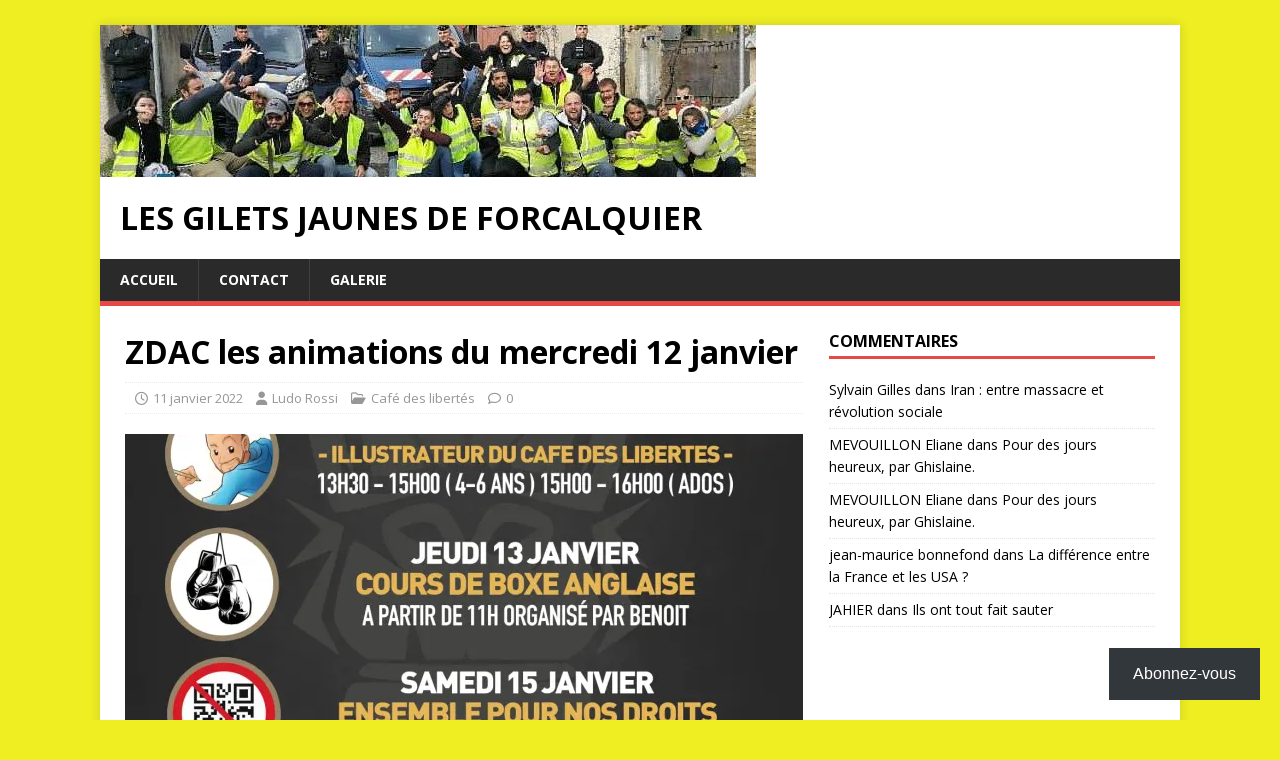

--- FILE ---
content_type: text/html; charset=UTF-8
request_url: https://lesgiletsjaunesdeforcalquier.fr/2022/01/zdac-les-animations-du-mercredi-12-janvier/
body_size: 17740
content:
<!DOCTYPE html>
<html class="no-js" lang="fr-FR">
<head>
<meta charset="UTF-8">
<meta name="viewport" content="width=device-width, initial-scale=1.0">
<link rel="profile" href="http://gmpg.org/xfn/11" />
<link rel="pingback" href="https://lesgiletsjaunesdeforcalquier.fr/xmlrpc.php" />
<title>ZDAC les animations du mercredi 12 janvier &#8211; Les gilets jaunes de forcalquier</title>
<meta name='robots' content='max-image-preview:large' />
<!-- Jetpack Site Verification Tags -->
<meta name="google-site-verification" content="mjUMfsfKtuFVmQPLRVCMr5JZxFggburod0WprKxfcTw" />
<link rel='dns-prefetch' href='//stats.wp.com' />
<link rel='dns-prefetch' href='//fonts.googleapis.com' />
<link rel='preconnect' href='//i0.wp.com' />
<link rel="alternate" type="application/rss+xml" title="Les gilets jaunes de forcalquier &raquo; Flux" href="https://lesgiletsjaunesdeforcalquier.fr/feed/" />
<link rel="alternate" type="application/rss+xml" title="Les gilets jaunes de forcalquier &raquo; Flux des commentaires" href="https://lesgiletsjaunesdeforcalquier.fr/comments/feed/" />
<link rel="alternate" type="application/rss+xml" title="Les gilets jaunes de forcalquier &raquo; ZDAC les animations du mercredi 12 janvier Flux des commentaires" href="https://lesgiletsjaunesdeforcalquier.fr/2022/01/zdac-les-animations-du-mercredi-12-janvier/feed/" />
<link rel="alternate" title="oEmbed (JSON)" type="application/json+oembed" href="https://lesgiletsjaunesdeforcalquier.fr/wp-json/oembed/1.0/embed?url=https%3A%2F%2Flesgiletsjaunesdeforcalquier.fr%2F2022%2F01%2Fzdac-les-animations-du-mercredi-12-janvier%2F" />
<link rel="alternate" title="oEmbed (XML)" type="text/xml+oembed" href="https://lesgiletsjaunesdeforcalquier.fr/wp-json/oembed/1.0/embed?url=https%3A%2F%2Flesgiletsjaunesdeforcalquier.fr%2F2022%2F01%2Fzdac-les-animations-du-mercredi-12-janvier%2F&#038;format=xml" />
<style id='wp-img-auto-sizes-contain-inline-css' type='text/css'>
img:is([sizes=auto i],[sizes^="auto," i]){contain-intrinsic-size:3000px 1500px}
/*# sourceURL=wp-img-auto-sizes-contain-inline-css */
</style>
<link rel='stylesheet' id='dashicons-css' href='https://lesgiletsjaunesdeforcalquier.fr/wp-includes/css/dashicons.min.css?ver=6.9' type='text/css' media='all' />
<link rel='stylesheet' id='post-views-counter-frontend-css' href='https://lesgiletsjaunesdeforcalquier.fr/wp-content/plugins/post-views-counter/css/frontend.css?ver=1.7.3' type='text/css' media='all' />
<style id='wp-emoji-styles-inline-css' type='text/css'>

	img.wp-smiley, img.emoji {
		display: inline !important;
		border: none !important;
		box-shadow: none !important;
		height: 1em !important;
		width: 1em !important;
		margin: 0 0.07em !important;
		vertical-align: -0.1em !important;
		background: none !important;
		padding: 0 !important;
	}
/*# sourceURL=wp-emoji-styles-inline-css */
</style>
<style id='wp-block-library-inline-css' type='text/css'>
:root{--wp-block-synced-color:#7a00df;--wp-block-synced-color--rgb:122,0,223;--wp-bound-block-color:var(--wp-block-synced-color);--wp-editor-canvas-background:#ddd;--wp-admin-theme-color:#007cba;--wp-admin-theme-color--rgb:0,124,186;--wp-admin-theme-color-darker-10:#006ba1;--wp-admin-theme-color-darker-10--rgb:0,107,160.5;--wp-admin-theme-color-darker-20:#005a87;--wp-admin-theme-color-darker-20--rgb:0,90,135;--wp-admin-border-width-focus:2px}@media (min-resolution:192dpi){:root{--wp-admin-border-width-focus:1.5px}}.wp-element-button{cursor:pointer}:root .has-very-light-gray-background-color{background-color:#eee}:root .has-very-dark-gray-background-color{background-color:#313131}:root .has-very-light-gray-color{color:#eee}:root .has-very-dark-gray-color{color:#313131}:root .has-vivid-green-cyan-to-vivid-cyan-blue-gradient-background{background:linear-gradient(135deg,#00d084,#0693e3)}:root .has-purple-crush-gradient-background{background:linear-gradient(135deg,#34e2e4,#4721fb 50%,#ab1dfe)}:root .has-hazy-dawn-gradient-background{background:linear-gradient(135deg,#faaca8,#dad0ec)}:root .has-subdued-olive-gradient-background{background:linear-gradient(135deg,#fafae1,#67a671)}:root .has-atomic-cream-gradient-background{background:linear-gradient(135deg,#fdd79a,#004a59)}:root .has-nightshade-gradient-background{background:linear-gradient(135deg,#330968,#31cdcf)}:root .has-midnight-gradient-background{background:linear-gradient(135deg,#020381,#2874fc)}:root{--wp--preset--font-size--normal:16px;--wp--preset--font-size--huge:42px}.has-regular-font-size{font-size:1em}.has-larger-font-size{font-size:2.625em}.has-normal-font-size{font-size:var(--wp--preset--font-size--normal)}.has-huge-font-size{font-size:var(--wp--preset--font-size--huge)}.has-text-align-center{text-align:center}.has-text-align-left{text-align:left}.has-text-align-right{text-align:right}.has-fit-text{white-space:nowrap!important}#end-resizable-editor-section{display:none}.aligncenter{clear:both}.items-justified-left{justify-content:flex-start}.items-justified-center{justify-content:center}.items-justified-right{justify-content:flex-end}.items-justified-space-between{justify-content:space-between}.screen-reader-text{border:0;clip-path:inset(50%);height:1px;margin:-1px;overflow:hidden;padding:0;position:absolute;width:1px;word-wrap:normal!important}.screen-reader-text:focus{background-color:#ddd;clip-path:none;color:#444;display:block;font-size:1em;height:auto;left:5px;line-height:normal;padding:15px 23px 14px;text-decoration:none;top:5px;width:auto;z-index:100000}html :where(.has-border-color){border-style:solid}html :where([style*=border-top-color]){border-top-style:solid}html :where([style*=border-right-color]){border-right-style:solid}html :where([style*=border-bottom-color]){border-bottom-style:solid}html :where([style*=border-left-color]){border-left-style:solid}html :where([style*=border-width]){border-style:solid}html :where([style*=border-top-width]){border-top-style:solid}html :where([style*=border-right-width]){border-right-style:solid}html :where([style*=border-bottom-width]){border-bottom-style:solid}html :where([style*=border-left-width]){border-left-style:solid}html :where(img[class*=wp-image-]){height:auto;max-width:100%}:where(figure){margin:0 0 1em}html :where(.is-position-sticky){--wp-admin--admin-bar--position-offset:var(--wp-admin--admin-bar--height,0px)}@media screen and (max-width:600px){html :where(.is-position-sticky){--wp-admin--admin-bar--position-offset:0px}}

/*# sourceURL=wp-block-library-inline-css */
</style><style id='wp-block-heading-inline-css' type='text/css'>
h1:where(.wp-block-heading).has-background,h2:where(.wp-block-heading).has-background,h3:where(.wp-block-heading).has-background,h4:where(.wp-block-heading).has-background,h5:where(.wp-block-heading).has-background,h6:where(.wp-block-heading).has-background{padding:1.25em 2.375em}h1.has-text-align-left[style*=writing-mode]:where([style*=vertical-lr]),h1.has-text-align-right[style*=writing-mode]:where([style*=vertical-rl]),h2.has-text-align-left[style*=writing-mode]:where([style*=vertical-lr]),h2.has-text-align-right[style*=writing-mode]:where([style*=vertical-rl]),h3.has-text-align-left[style*=writing-mode]:where([style*=vertical-lr]),h3.has-text-align-right[style*=writing-mode]:where([style*=vertical-rl]),h4.has-text-align-left[style*=writing-mode]:where([style*=vertical-lr]),h4.has-text-align-right[style*=writing-mode]:where([style*=vertical-rl]),h5.has-text-align-left[style*=writing-mode]:where([style*=vertical-lr]),h5.has-text-align-right[style*=writing-mode]:where([style*=vertical-rl]),h6.has-text-align-left[style*=writing-mode]:where([style*=vertical-lr]),h6.has-text-align-right[style*=writing-mode]:where([style*=vertical-rl]){rotate:180deg}
/*# sourceURL=https://lesgiletsjaunesdeforcalquier.fr/wp-includes/blocks/heading/style.min.css */
</style>
<style id='wp-block-group-inline-css' type='text/css'>
.wp-block-group{box-sizing:border-box}:where(.wp-block-group.wp-block-group-is-layout-constrained){position:relative}
/*# sourceURL=https://lesgiletsjaunesdeforcalquier.fr/wp-includes/blocks/group/style.min.css */
</style>
<style id='wp-block-paragraph-inline-css' type='text/css'>
.is-small-text{font-size:.875em}.is-regular-text{font-size:1em}.is-large-text{font-size:2.25em}.is-larger-text{font-size:3em}.has-drop-cap:not(:focus):first-letter{float:left;font-size:8.4em;font-style:normal;font-weight:100;line-height:.68;margin:.05em .1em 0 0;text-transform:uppercase}body.rtl .has-drop-cap:not(:focus):first-letter{float:none;margin-left:.1em}p.has-drop-cap.has-background{overflow:hidden}:root :where(p.has-background){padding:1.25em 2.375em}:where(p.has-text-color:not(.has-link-color)) a{color:inherit}p.has-text-align-left[style*="writing-mode:vertical-lr"],p.has-text-align-right[style*="writing-mode:vertical-rl"]{rotate:180deg}
/*# sourceURL=https://lesgiletsjaunesdeforcalquier.fr/wp-includes/blocks/paragraph/style.min.css */
</style>
<style id='wp-block-separator-inline-css' type='text/css'>
@charset "UTF-8";.wp-block-separator{border:none;border-top:2px solid}:root :where(.wp-block-separator.is-style-dots){height:auto;line-height:1;text-align:center}:root :where(.wp-block-separator.is-style-dots):before{color:currentColor;content:"···";font-family:serif;font-size:1.5em;letter-spacing:2em;padding-left:2em}.wp-block-separator.is-style-dots{background:none!important;border:none!important}
/*# sourceURL=https://lesgiletsjaunesdeforcalquier.fr/wp-includes/blocks/separator/style.min.css */
</style>
<style id='global-styles-inline-css' type='text/css'>
:root{--wp--preset--aspect-ratio--square: 1;--wp--preset--aspect-ratio--4-3: 4/3;--wp--preset--aspect-ratio--3-4: 3/4;--wp--preset--aspect-ratio--3-2: 3/2;--wp--preset--aspect-ratio--2-3: 2/3;--wp--preset--aspect-ratio--16-9: 16/9;--wp--preset--aspect-ratio--9-16: 9/16;--wp--preset--color--black: #000000;--wp--preset--color--cyan-bluish-gray: #abb8c3;--wp--preset--color--white: #ffffff;--wp--preset--color--pale-pink: #f78da7;--wp--preset--color--vivid-red: #cf2e2e;--wp--preset--color--luminous-vivid-orange: #ff6900;--wp--preset--color--luminous-vivid-amber: #fcb900;--wp--preset--color--light-green-cyan: #7bdcb5;--wp--preset--color--vivid-green-cyan: #00d084;--wp--preset--color--pale-cyan-blue: #8ed1fc;--wp--preset--color--vivid-cyan-blue: #0693e3;--wp--preset--color--vivid-purple: #9b51e0;--wp--preset--gradient--vivid-cyan-blue-to-vivid-purple: linear-gradient(135deg,rgb(6,147,227) 0%,rgb(155,81,224) 100%);--wp--preset--gradient--light-green-cyan-to-vivid-green-cyan: linear-gradient(135deg,rgb(122,220,180) 0%,rgb(0,208,130) 100%);--wp--preset--gradient--luminous-vivid-amber-to-luminous-vivid-orange: linear-gradient(135deg,rgb(252,185,0) 0%,rgb(255,105,0) 100%);--wp--preset--gradient--luminous-vivid-orange-to-vivid-red: linear-gradient(135deg,rgb(255,105,0) 0%,rgb(207,46,46) 100%);--wp--preset--gradient--very-light-gray-to-cyan-bluish-gray: linear-gradient(135deg,rgb(238,238,238) 0%,rgb(169,184,195) 100%);--wp--preset--gradient--cool-to-warm-spectrum: linear-gradient(135deg,rgb(74,234,220) 0%,rgb(151,120,209) 20%,rgb(207,42,186) 40%,rgb(238,44,130) 60%,rgb(251,105,98) 80%,rgb(254,248,76) 100%);--wp--preset--gradient--blush-light-purple: linear-gradient(135deg,rgb(255,206,236) 0%,rgb(152,150,240) 100%);--wp--preset--gradient--blush-bordeaux: linear-gradient(135deg,rgb(254,205,165) 0%,rgb(254,45,45) 50%,rgb(107,0,62) 100%);--wp--preset--gradient--luminous-dusk: linear-gradient(135deg,rgb(255,203,112) 0%,rgb(199,81,192) 50%,rgb(65,88,208) 100%);--wp--preset--gradient--pale-ocean: linear-gradient(135deg,rgb(255,245,203) 0%,rgb(182,227,212) 50%,rgb(51,167,181) 100%);--wp--preset--gradient--electric-grass: linear-gradient(135deg,rgb(202,248,128) 0%,rgb(113,206,126) 100%);--wp--preset--gradient--midnight: linear-gradient(135deg,rgb(2,3,129) 0%,rgb(40,116,252) 100%);--wp--preset--font-size--small: 13px;--wp--preset--font-size--medium: 20px;--wp--preset--font-size--large: 36px;--wp--preset--font-size--x-large: 42px;--wp--preset--spacing--20: 0.44rem;--wp--preset--spacing--30: 0.67rem;--wp--preset--spacing--40: 1rem;--wp--preset--spacing--50: 1.5rem;--wp--preset--spacing--60: 2.25rem;--wp--preset--spacing--70: 3.38rem;--wp--preset--spacing--80: 5.06rem;--wp--preset--shadow--natural: 6px 6px 9px rgba(0, 0, 0, 0.2);--wp--preset--shadow--deep: 12px 12px 50px rgba(0, 0, 0, 0.4);--wp--preset--shadow--sharp: 6px 6px 0px rgba(0, 0, 0, 0.2);--wp--preset--shadow--outlined: 6px 6px 0px -3px rgb(255, 255, 255), 6px 6px rgb(0, 0, 0);--wp--preset--shadow--crisp: 6px 6px 0px rgb(0, 0, 0);}:where(.is-layout-flex){gap: 0.5em;}:where(.is-layout-grid){gap: 0.5em;}body .is-layout-flex{display: flex;}.is-layout-flex{flex-wrap: wrap;align-items: center;}.is-layout-flex > :is(*, div){margin: 0;}body .is-layout-grid{display: grid;}.is-layout-grid > :is(*, div){margin: 0;}:where(.wp-block-columns.is-layout-flex){gap: 2em;}:where(.wp-block-columns.is-layout-grid){gap: 2em;}:where(.wp-block-post-template.is-layout-flex){gap: 1.25em;}:where(.wp-block-post-template.is-layout-grid){gap: 1.25em;}.has-black-color{color: var(--wp--preset--color--black) !important;}.has-cyan-bluish-gray-color{color: var(--wp--preset--color--cyan-bluish-gray) !important;}.has-white-color{color: var(--wp--preset--color--white) !important;}.has-pale-pink-color{color: var(--wp--preset--color--pale-pink) !important;}.has-vivid-red-color{color: var(--wp--preset--color--vivid-red) !important;}.has-luminous-vivid-orange-color{color: var(--wp--preset--color--luminous-vivid-orange) !important;}.has-luminous-vivid-amber-color{color: var(--wp--preset--color--luminous-vivid-amber) !important;}.has-light-green-cyan-color{color: var(--wp--preset--color--light-green-cyan) !important;}.has-vivid-green-cyan-color{color: var(--wp--preset--color--vivid-green-cyan) !important;}.has-pale-cyan-blue-color{color: var(--wp--preset--color--pale-cyan-blue) !important;}.has-vivid-cyan-blue-color{color: var(--wp--preset--color--vivid-cyan-blue) !important;}.has-vivid-purple-color{color: var(--wp--preset--color--vivid-purple) !important;}.has-black-background-color{background-color: var(--wp--preset--color--black) !important;}.has-cyan-bluish-gray-background-color{background-color: var(--wp--preset--color--cyan-bluish-gray) !important;}.has-white-background-color{background-color: var(--wp--preset--color--white) !important;}.has-pale-pink-background-color{background-color: var(--wp--preset--color--pale-pink) !important;}.has-vivid-red-background-color{background-color: var(--wp--preset--color--vivid-red) !important;}.has-luminous-vivid-orange-background-color{background-color: var(--wp--preset--color--luminous-vivid-orange) !important;}.has-luminous-vivid-amber-background-color{background-color: var(--wp--preset--color--luminous-vivid-amber) !important;}.has-light-green-cyan-background-color{background-color: var(--wp--preset--color--light-green-cyan) !important;}.has-vivid-green-cyan-background-color{background-color: var(--wp--preset--color--vivid-green-cyan) !important;}.has-pale-cyan-blue-background-color{background-color: var(--wp--preset--color--pale-cyan-blue) !important;}.has-vivid-cyan-blue-background-color{background-color: var(--wp--preset--color--vivid-cyan-blue) !important;}.has-vivid-purple-background-color{background-color: var(--wp--preset--color--vivid-purple) !important;}.has-black-border-color{border-color: var(--wp--preset--color--black) !important;}.has-cyan-bluish-gray-border-color{border-color: var(--wp--preset--color--cyan-bluish-gray) !important;}.has-white-border-color{border-color: var(--wp--preset--color--white) !important;}.has-pale-pink-border-color{border-color: var(--wp--preset--color--pale-pink) !important;}.has-vivid-red-border-color{border-color: var(--wp--preset--color--vivid-red) !important;}.has-luminous-vivid-orange-border-color{border-color: var(--wp--preset--color--luminous-vivid-orange) !important;}.has-luminous-vivid-amber-border-color{border-color: var(--wp--preset--color--luminous-vivid-amber) !important;}.has-light-green-cyan-border-color{border-color: var(--wp--preset--color--light-green-cyan) !important;}.has-vivid-green-cyan-border-color{border-color: var(--wp--preset--color--vivid-green-cyan) !important;}.has-pale-cyan-blue-border-color{border-color: var(--wp--preset--color--pale-cyan-blue) !important;}.has-vivid-cyan-blue-border-color{border-color: var(--wp--preset--color--vivid-cyan-blue) !important;}.has-vivid-purple-border-color{border-color: var(--wp--preset--color--vivid-purple) !important;}.has-vivid-cyan-blue-to-vivid-purple-gradient-background{background: var(--wp--preset--gradient--vivid-cyan-blue-to-vivid-purple) !important;}.has-light-green-cyan-to-vivid-green-cyan-gradient-background{background: var(--wp--preset--gradient--light-green-cyan-to-vivid-green-cyan) !important;}.has-luminous-vivid-amber-to-luminous-vivid-orange-gradient-background{background: var(--wp--preset--gradient--luminous-vivid-amber-to-luminous-vivid-orange) !important;}.has-luminous-vivid-orange-to-vivid-red-gradient-background{background: var(--wp--preset--gradient--luminous-vivid-orange-to-vivid-red) !important;}.has-very-light-gray-to-cyan-bluish-gray-gradient-background{background: var(--wp--preset--gradient--very-light-gray-to-cyan-bluish-gray) !important;}.has-cool-to-warm-spectrum-gradient-background{background: var(--wp--preset--gradient--cool-to-warm-spectrum) !important;}.has-blush-light-purple-gradient-background{background: var(--wp--preset--gradient--blush-light-purple) !important;}.has-blush-bordeaux-gradient-background{background: var(--wp--preset--gradient--blush-bordeaux) !important;}.has-luminous-dusk-gradient-background{background: var(--wp--preset--gradient--luminous-dusk) !important;}.has-pale-ocean-gradient-background{background: var(--wp--preset--gradient--pale-ocean) !important;}.has-electric-grass-gradient-background{background: var(--wp--preset--gradient--electric-grass) !important;}.has-midnight-gradient-background{background: var(--wp--preset--gradient--midnight) !important;}.has-small-font-size{font-size: var(--wp--preset--font-size--small) !important;}.has-medium-font-size{font-size: var(--wp--preset--font-size--medium) !important;}.has-large-font-size{font-size: var(--wp--preset--font-size--large) !important;}.has-x-large-font-size{font-size: var(--wp--preset--font-size--x-large) !important;}
/*# sourceURL=global-styles-inline-css */
</style>
<style id='core-block-supports-inline-css' type='text/css'>
.wp-container-core-group-is-layout-bcfe9290 > :where(:not(.alignleft):not(.alignright):not(.alignfull)){max-width:480px;margin-left:auto !important;margin-right:auto !important;}.wp-container-core-group-is-layout-bcfe9290 > .alignwide{max-width:480px;}.wp-container-core-group-is-layout-bcfe9290 .alignfull{max-width:none;}
/*# sourceURL=core-block-supports-inline-css */
</style>

<style id='classic-theme-styles-inline-css' type='text/css'>
/*! This file is auto-generated */
.wp-block-button__link{color:#fff;background-color:#32373c;border-radius:9999px;box-shadow:none;text-decoration:none;padding:calc(.667em + 2px) calc(1.333em + 2px);font-size:1.125em}.wp-block-file__button{background:#32373c;color:#fff;text-decoration:none}
/*# sourceURL=/wp-includes/css/classic-themes.min.css */
</style>
<link rel='stylesheet' id='contact-form-7-css' href='https://lesgiletsjaunesdeforcalquier.fr/wp-content/plugins/contact-form-7/includes/css/styles.css?ver=6.1.4' type='text/css' media='all' />
<style id='contact-form-7-inline-css' type='text/css'>
.wpcf7 .wpcf7-recaptcha iframe {margin-bottom: 0;}.wpcf7 .wpcf7-recaptcha[data-align="center"] > div {margin: 0 auto;}.wpcf7 .wpcf7-recaptcha[data-align="right"] > div {margin: 0 0 0 auto;}
/*# sourceURL=contact-form-7-inline-css */
</style>
<link rel='stylesheet' id='mh-google-fonts-css' href='https://fonts.googleapis.com/css?family=Open+Sans:400,400italic,700,600' type='text/css' media='all' />
<link rel='stylesheet' id='mh-magazine-lite-css' href='https://lesgiletsjaunesdeforcalquier.fr/wp-content/themes/mh-magazine-lite/style.css?ver=2.10.0' type='text/css' media='all' />
<link rel='stylesheet' id='mh-font-awesome-css' href='https://lesgiletsjaunesdeforcalquier.fr/wp-content/themes/mh-magazine-lite/includes/font-awesome.min.css' type='text/css' media='all' />
<link rel='stylesheet' id='subscribe-modal-css-css' href='https://lesgiletsjaunesdeforcalquier.fr/wp-content/plugins/jetpack/modules/subscriptions/subscribe-modal/subscribe-modal.css?ver=15.4' type='text/css' media='all' />
<link rel='stylesheet' id='subscribe-floating-button-css-css' href='https://lesgiletsjaunesdeforcalquier.fr/wp-content/plugins/jetpack/modules/subscriptions/subscribe-floating-button/subscribe-floating-button.css?ver=15.4' type='text/css' media='all' />
<script type="text/javascript" src="https://lesgiletsjaunesdeforcalquier.fr/wp-includes/js/jquery/jquery.min.js?ver=3.7.1" id="jquery-core-js"></script>
<script type="text/javascript" src="https://lesgiletsjaunesdeforcalquier.fr/wp-includes/js/jquery/jquery-migrate.min.js?ver=3.4.1" id="jquery-migrate-js"></script>
<script type="text/javascript" id="mh-scripts-js-extra">
/* <![CDATA[ */
var mh_magazine = {"text":{"toggle_menu":"Toggle Menu"}};
//# sourceURL=mh-scripts-js-extra
/* ]]> */
</script>
<script type="text/javascript" src="https://lesgiletsjaunesdeforcalquier.fr/wp-content/themes/mh-magazine-lite/js/scripts.js?ver=2.10.0" id="mh-scripts-js"></script>
<link rel="https://api.w.org/" href="https://lesgiletsjaunesdeforcalquier.fr/wp-json/" /><link rel="alternate" title="JSON" type="application/json" href="https://lesgiletsjaunesdeforcalquier.fr/wp-json/wp/v2/posts/36406" /><link rel="EditURI" type="application/rsd+xml" title="RSD" href="https://lesgiletsjaunesdeforcalquier.fr/xmlrpc.php?rsd" />
<meta name="generator" content="WordPress 6.9" />
<link rel="canonical" href="https://lesgiletsjaunesdeforcalquier.fr/2022/01/zdac-les-animations-du-mercredi-12-janvier/" />
<link rel='shortlink' href='https://lesgiletsjaunesdeforcalquier.fr/?p=36406' />

		<!-- GA Google Analytics @ https://m0n.co/ga -->
		<script>
			(function(i,s,o,g,r,a,m){i['GoogleAnalyticsObject']=r;i[r]=i[r]||function(){
			(i[r].q=i[r].q||[]).push(arguments)},i[r].l=1*new Date();a=s.createElement(o),
			m=s.getElementsByTagName(o)[0];a.async=1;a.src=g;m.parentNode.insertBefore(a,m)
			})(window,document,'script','https://www.google-analytics.com/analytics.js','ga');
			ga('create', 'UA-4563539-17', 'auto');
			ga('send', 'pageview');
		</script>

		<style>img#wpstats{display:none}</style>
		<!--[if lt IE 9]>
<script src="https://lesgiletsjaunesdeforcalquier.fr/wp-content/themes/mh-magazine-lite/js/css3-mediaqueries.js"></script>
<![endif]-->
<style type="text/css">.recentcomments a{display:inline !important;padding:0 !important;margin:0 !important;}</style><style type="text/css" id="custom-background-css">
body.custom-background { background-color: #eeee22; }
</style>
	<link rel="icon" href="https://i0.wp.com/lesgiletsjaunesdeforcalquier.fr/wp-content/uploads/2019/06/cropped-gilet-jaunes.png?fit=32%2C32&#038;ssl=1" sizes="32x32" />
<link rel="icon" href="https://i0.wp.com/lesgiletsjaunesdeforcalquier.fr/wp-content/uploads/2019/06/cropped-gilet-jaunes.png?fit=192%2C192&#038;ssl=1" sizes="192x192" />
<link rel="apple-touch-icon" href="https://i0.wp.com/lesgiletsjaunesdeforcalquier.fr/wp-content/uploads/2019/06/cropped-gilet-jaunes.png?fit=180%2C180&#038;ssl=1" />
<meta name="msapplication-TileImage" content="https://i0.wp.com/lesgiletsjaunesdeforcalquier.fr/wp-content/uploads/2019/06/cropped-gilet-jaunes.png?fit=270%2C270&#038;ssl=1" />
<style id='jetpack-block-subscriptions-inline-css' type='text/css'>
.is-style-compact .is-not-subscriber .wp-block-button__link,.is-style-compact .is-not-subscriber .wp-block-jetpack-subscriptions__button{border-end-start-radius:0!important;border-start-start-radius:0!important;margin-inline-start:0!important}.is-style-compact .is-not-subscriber .components-text-control__input,.is-style-compact .is-not-subscriber p#subscribe-email input[type=email]{border-end-end-radius:0!important;border-start-end-radius:0!important}.is-style-compact:not(.wp-block-jetpack-subscriptions__use-newline) .components-text-control__input{border-inline-end-width:0!important}.wp-block-jetpack-subscriptions.wp-block-jetpack-subscriptions__supports-newline .wp-block-jetpack-subscriptions__form-container{display:flex;flex-direction:column}.wp-block-jetpack-subscriptions.wp-block-jetpack-subscriptions__supports-newline:not(.wp-block-jetpack-subscriptions__use-newline) .is-not-subscriber .wp-block-jetpack-subscriptions__form-elements{align-items:flex-start;display:flex}.wp-block-jetpack-subscriptions.wp-block-jetpack-subscriptions__supports-newline:not(.wp-block-jetpack-subscriptions__use-newline) p#subscribe-submit{display:flex;justify-content:center}.wp-block-jetpack-subscriptions.wp-block-jetpack-subscriptions__supports-newline .wp-block-jetpack-subscriptions__form .wp-block-jetpack-subscriptions__button,.wp-block-jetpack-subscriptions.wp-block-jetpack-subscriptions__supports-newline .wp-block-jetpack-subscriptions__form .wp-block-jetpack-subscriptions__textfield .components-text-control__input,.wp-block-jetpack-subscriptions.wp-block-jetpack-subscriptions__supports-newline .wp-block-jetpack-subscriptions__form button,.wp-block-jetpack-subscriptions.wp-block-jetpack-subscriptions__supports-newline .wp-block-jetpack-subscriptions__form input[type=email],.wp-block-jetpack-subscriptions.wp-block-jetpack-subscriptions__supports-newline form .wp-block-jetpack-subscriptions__button,.wp-block-jetpack-subscriptions.wp-block-jetpack-subscriptions__supports-newline form .wp-block-jetpack-subscriptions__textfield .components-text-control__input,.wp-block-jetpack-subscriptions.wp-block-jetpack-subscriptions__supports-newline form button,.wp-block-jetpack-subscriptions.wp-block-jetpack-subscriptions__supports-newline form input[type=email]{box-sizing:border-box;cursor:pointer;line-height:1.3;min-width:auto!important;white-space:nowrap!important}.wp-block-jetpack-subscriptions.wp-block-jetpack-subscriptions__supports-newline .wp-block-jetpack-subscriptions__form input[type=email]::placeholder,.wp-block-jetpack-subscriptions.wp-block-jetpack-subscriptions__supports-newline .wp-block-jetpack-subscriptions__form input[type=email]:disabled,.wp-block-jetpack-subscriptions.wp-block-jetpack-subscriptions__supports-newline form input[type=email]::placeholder,.wp-block-jetpack-subscriptions.wp-block-jetpack-subscriptions__supports-newline form input[type=email]:disabled{color:currentColor;opacity:.5}.wp-block-jetpack-subscriptions.wp-block-jetpack-subscriptions__supports-newline .wp-block-jetpack-subscriptions__form .wp-block-jetpack-subscriptions__button,.wp-block-jetpack-subscriptions.wp-block-jetpack-subscriptions__supports-newline .wp-block-jetpack-subscriptions__form button,.wp-block-jetpack-subscriptions.wp-block-jetpack-subscriptions__supports-newline form .wp-block-jetpack-subscriptions__button,.wp-block-jetpack-subscriptions.wp-block-jetpack-subscriptions__supports-newline form button{border-color:#0000;border-style:solid}.wp-block-jetpack-subscriptions.wp-block-jetpack-subscriptions__supports-newline .wp-block-jetpack-subscriptions__form .wp-block-jetpack-subscriptions__textfield,.wp-block-jetpack-subscriptions.wp-block-jetpack-subscriptions__supports-newline .wp-block-jetpack-subscriptions__form p#subscribe-email,.wp-block-jetpack-subscriptions.wp-block-jetpack-subscriptions__supports-newline form .wp-block-jetpack-subscriptions__textfield,.wp-block-jetpack-subscriptions.wp-block-jetpack-subscriptions__supports-newline form p#subscribe-email{background:#0000;flex-grow:1}.wp-block-jetpack-subscriptions.wp-block-jetpack-subscriptions__supports-newline .wp-block-jetpack-subscriptions__form .wp-block-jetpack-subscriptions__textfield .components-base-control__field,.wp-block-jetpack-subscriptions.wp-block-jetpack-subscriptions__supports-newline .wp-block-jetpack-subscriptions__form .wp-block-jetpack-subscriptions__textfield .components-text-control__input,.wp-block-jetpack-subscriptions.wp-block-jetpack-subscriptions__supports-newline .wp-block-jetpack-subscriptions__form .wp-block-jetpack-subscriptions__textfield input[type=email],.wp-block-jetpack-subscriptions.wp-block-jetpack-subscriptions__supports-newline .wp-block-jetpack-subscriptions__form p#subscribe-email .components-base-control__field,.wp-block-jetpack-subscriptions.wp-block-jetpack-subscriptions__supports-newline .wp-block-jetpack-subscriptions__form p#subscribe-email .components-text-control__input,.wp-block-jetpack-subscriptions.wp-block-jetpack-subscriptions__supports-newline .wp-block-jetpack-subscriptions__form p#subscribe-email input[type=email],.wp-block-jetpack-subscriptions.wp-block-jetpack-subscriptions__supports-newline form .wp-block-jetpack-subscriptions__textfield .components-base-control__field,.wp-block-jetpack-subscriptions.wp-block-jetpack-subscriptions__supports-newline form .wp-block-jetpack-subscriptions__textfield .components-text-control__input,.wp-block-jetpack-subscriptions.wp-block-jetpack-subscriptions__supports-newline form .wp-block-jetpack-subscriptions__textfield input[type=email],.wp-block-jetpack-subscriptions.wp-block-jetpack-subscriptions__supports-newline form p#subscribe-email .components-base-control__field,.wp-block-jetpack-subscriptions.wp-block-jetpack-subscriptions__supports-newline form p#subscribe-email .components-text-control__input,.wp-block-jetpack-subscriptions.wp-block-jetpack-subscriptions__supports-newline form p#subscribe-email input[type=email]{height:auto;margin:0;width:100%}.wp-block-jetpack-subscriptions.wp-block-jetpack-subscriptions__supports-newline .wp-block-jetpack-subscriptions__form p#subscribe-email,.wp-block-jetpack-subscriptions.wp-block-jetpack-subscriptions__supports-newline .wp-block-jetpack-subscriptions__form p#subscribe-submit,.wp-block-jetpack-subscriptions.wp-block-jetpack-subscriptions__supports-newline form p#subscribe-email,.wp-block-jetpack-subscriptions.wp-block-jetpack-subscriptions__supports-newline form p#subscribe-submit{line-height:0;margin:0;padding:0}.wp-block-jetpack-subscriptions.wp-block-jetpack-subscriptions__supports-newline.wp-block-jetpack-subscriptions__show-subs .wp-block-jetpack-subscriptions__subscount{font-size:16px;margin:8px 0;text-align:end}.wp-block-jetpack-subscriptions.wp-block-jetpack-subscriptions__supports-newline.wp-block-jetpack-subscriptions__use-newline .wp-block-jetpack-subscriptions__form-elements{display:block}.wp-block-jetpack-subscriptions.wp-block-jetpack-subscriptions__supports-newline.wp-block-jetpack-subscriptions__use-newline .wp-block-jetpack-subscriptions__button,.wp-block-jetpack-subscriptions.wp-block-jetpack-subscriptions__supports-newline.wp-block-jetpack-subscriptions__use-newline button{display:inline-block;max-width:100%}.wp-block-jetpack-subscriptions.wp-block-jetpack-subscriptions__supports-newline.wp-block-jetpack-subscriptions__use-newline .wp-block-jetpack-subscriptions__subscount{text-align:start}#subscribe-submit.is-link{text-align:center;width:auto!important}#subscribe-submit.is-link a{margin-left:0!important;margin-top:0!important;width:auto!important}@keyframes jetpack-memberships_button__spinner-animation{to{transform:rotate(1turn)}}.jetpack-memberships-spinner{display:none;height:1em;margin:0 0 0 5px;width:1em}.jetpack-memberships-spinner svg{height:100%;margin-bottom:-2px;width:100%}.jetpack-memberships-spinner-rotating{animation:jetpack-memberships_button__spinner-animation .75s linear infinite;transform-origin:center}.is-loading .jetpack-memberships-spinner{display:inline-block}body.jetpack-memberships-modal-open{overflow:hidden}dialog.jetpack-memberships-modal{opacity:1}dialog.jetpack-memberships-modal,dialog.jetpack-memberships-modal iframe{background:#0000;border:0;bottom:0;box-shadow:none;height:100%;left:0;margin:0;padding:0;position:fixed;right:0;top:0;width:100%}dialog.jetpack-memberships-modal::backdrop{background-color:#000;opacity:.7;transition:opacity .2s ease-out}dialog.jetpack-memberships-modal.is-loading,dialog.jetpack-memberships-modal.is-loading::backdrop{opacity:0}
/*# sourceURL=https://lesgiletsjaunesdeforcalquier.fr/wp-content/plugins/jetpack/_inc/blocks/subscriptions/view.css?minify=false */
</style>
<link rel='stylesheet' id='mailpoet_public-css' href='https://lesgiletsjaunesdeforcalquier.fr/wp-content/plugins/mailpoet/assets/dist/css/mailpoet-public.eb66e3ab.css?ver=6.9' type='text/css' media='all' />
</head>
<body id="mh-mobile" class="wp-singular post-template-default single single-post postid-36406 single-format-standard custom-background wp-theme-mh-magazine-lite mh-right-sb" itemscope="itemscope" itemtype="https://schema.org/WebPage">
<div class="mh-container mh-container-outer">
<div class="mh-header-mobile-nav mh-clearfix"></div>
<header class="mh-header" itemscope="itemscope" itemtype="https://schema.org/WPHeader">
	<div class="mh-container mh-container-inner mh-row mh-clearfix">
		<div class="mh-custom-header mh-clearfix">
<a class="mh-header-image-link" href="https://lesgiletsjaunesdeforcalquier.fr/" title="Les gilets jaunes de forcalquier" rel="home">
<img class="mh-header-image" src="https://lesgiletsjaunesdeforcalquier.fr/wp-content/uploads/2019/01/cropped-cropped-cropped-gj-forcalquier-1-2.jpg" height="152" width="656" alt="Les gilets jaunes de forcalquier" />
</a>
<div class="mh-site-identity">
<div class="mh-site-logo" role="banner" itemscope="itemscope" itemtype="https://schema.org/Brand">
<div class="mh-header-text">
<a class="mh-header-text-link" href="https://lesgiletsjaunesdeforcalquier.fr/" title="Les gilets jaunes de forcalquier" rel="home">
<h2 class="mh-header-title">Les gilets jaunes de forcalquier</h2>
</a>
</div>
</div>
</div>
</div>
	</div>
	<div class="mh-main-nav-wrap">
		<nav class="mh-navigation mh-main-nav mh-container mh-container-inner mh-clearfix" itemscope="itemscope" itemtype="https://schema.org/SiteNavigationElement">
			<div class="menu-primary-container"><ul id="menu-primary" class="menu"><li id="menu-item-39865" class="menu-item menu-item-type-custom menu-item-object-custom menu-item-home menu-item-39865"><a href="https://lesgiletsjaunesdeforcalquier.fr">Accueil</a></li>
<li id="menu-item-39857" class="menu-item menu-item-type-post_type menu-item-object-page menu-item-39857"><a href="https://lesgiletsjaunesdeforcalquier.fr/newsletter-2/">Contact</a></li>
<li id="menu-item-207" class="menu-item menu-item-type-post_type menu-item-object-page menu-item-207"><a href="https://lesgiletsjaunesdeforcalquier.fr/galerie/">Galerie</a></li>
</ul></div>		</nav>
	</div>
</header><div class="mh-wrapper mh-clearfix">
	<div id="main-content" class="mh-content" role="main" itemprop="mainContentOfPage"><article id="post-36406" class="post-36406 post type-post status-publish format-standard has-post-thumbnail hentry category-cafe-des-libertes">
	<header class="entry-header mh-clearfix"><h1 class="entry-title">ZDAC les animations du mercredi 12 janvier</h1><p class="mh-meta entry-meta">
<span class="entry-meta-date updated"><i class="far fa-clock"></i><a href="https://lesgiletsjaunesdeforcalquier.fr/2022/01/">11 janvier 2022</a></span>
<span class="entry-meta-author author vcard"><i class="fa fa-user"></i><a class="fn" href="https://lesgiletsjaunesdeforcalquier.fr/author/ludovicfiaschi/">Ludo Rossi</a></span>
<span class="entry-meta-categories"><i class="far fa-folder-open"></i><a href="https://lesgiletsjaunesdeforcalquier.fr/category/cafe-des-libertes/" rel="category tag">Café des libertés</a></span>
<span class="entry-meta-comments"><i class="far fa-comment"></i><a class="mh-comment-scroll" href="https://lesgiletsjaunesdeforcalquier.fr/2022/01/zdac-les-animations-du-mercredi-12-janvier/#mh-comments">0</a></span>
</p>
	</header>
		<div class="entry-content mh-clearfix">
<figure class="entry-thumbnail">
<img src="https://i0.wp.com/lesgiletsjaunesdeforcalquier.fr/wp-content/uploads/2022/01/programme.jpg?resize=678%2C381&#038;ssl=1" alt="" title="programme" />
</figure>
<div>
<div class="ll8tlv6m j83agx80 btwxx1t3 n851cfcs hv4rvrfc dati1w0a pybr56ya">
<div class="buofh1pr">
<div class="j83agx80 cbu4d94t ew0dbk1b irj2b8pg">
<div class="qzhwtbm6 knvmm38d">
<h2 id="jsc_c_k0" class="gmql0nx0 l94mrbxd p1ri9a11 lzcic4wl aahdfvyu hzawbc8m"><span class="nc684nl6"><a class="oajrlxb2 g5ia77u1 qu0x051f esr5mh6w e9989ue4 r7d6kgcz rq0escxv nhd2j8a9 nc684nl6 p7hjln8o kvgmc6g5 cxmmr5t8 oygrvhab hcukyx3x jb3vyjys rz4wbd8a qt6c0cv9 a8nywdso i1ao9s8h esuyzwwr f1sip0of lzcic4wl gpro0wi8 oo9gr5id lrazzd5p" tabindex="0" role="link" href="https://www.facebook.com/lecafedeslibertes/?__cft__[0]=AZVjaf4XCAorap3I_4pwgtwvpyjHCEbt5o5_gGE-RZhtV28KveAH5MepHgpyh-9o-SA3-ggamO0GDjiU7vz9-gIpng0F-zeGINkHwuQ2zFcD2KAC2GKXwsG8SEPcsL4xCDzYO4GDiJ7obiMzGpgY5mMV&amp;__tn__=-UC%2CP-R"><strong>Le café des libertés</strong></a></span></h2>
</div>
<div class="qzhwtbm6 knvmm38d"><span class="d2edcug0 hpfvmrgz qv66sw1b c1et5uql lr9zc1uh a8c37x1j fe6kdd0r mau55g9w c8b282yb keod5gw0 nxhoafnm aigsh9s9 d9wwppkn mdeji52x e9vueds3 j5wam9gi b1v8xokw m9osqain hzawbc8m" dir="auto"><span id="jsc_c_k1"><span class="tojvnm2t a6sixzi8 abs2jz4q a8s20v7p t1p8iaqh k5wvi7nf q3lfd5jv pk4s997a bipmatt0 cebpdrjk qowsmv63 owwhemhu dp1hu0rb dhp61c6y iyyx5f41"><a class="oajrlxb2 g5ia77u1 qu0x051f esr5mh6w e9989ue4 r7d6kgcz rq0escxv nhd2j8a9 nc684nl6 p7hjln8o kvgmc6g5 cxmmr5t8 oygrvhab hcukyx3x jb3vyjys rz4wbd8a qt6c0cv9 a8nywdso i1ao9s8h esuyzwwr f1sip0of lzcic4wl gmql0nx0 gpro0wi8 b1v8xokw" tabindex="0" role="link" href="https://www.facebook.com/lecafedeslibertes/posts/250595513855033?__cft__[0]=AZVjaf4XCAorap3I_4pwgtwvpyjHCEbt5o5_gGE-RZhtV28KveAH5MepHgpyh-9o-SA3-ggamO0GDjiU7vz9-gIpng0F-zeGINkHwuQ2zFcD2KAC2GKXwsG8SEPcsL4xCDzYO4GDiJ7obiMzGpgY5mMV&amp;__tn__=%2CO%2CP-R" aria-label="12 h">12 h</a></span><span class="jpp8pzdo"><span class="rfua0xdk pmk7jnqg stjgntxs ni8dbmo4 ay7djpcl q45zohi1"> </span><span aria-hidden="true"> · </span></span></span></span></div>
</div>
</div>
<div class="nqmvxvec j83agx80 jnigpg78 cxgpxx05 dflh9lhu sj5x9vvc scb9dxdr odw8uiq3">
<div>
<div class="oajrlxb2 gs1a9yip mtkw9kbi tlpljxtp qensuy8j ppp5ayq2 rq0escxv nhd2j8a9 mg4g778l pfnyh3mw p7hjln8o tgvbjcpo hpfvmrgz i1ao9s8h esuyzwwr f1sip0of du4w35lb n00je7tq arfg74bv qs9ysxi8 k77z8yql btwxx1t3 abiwlrkh p8dawk7l lzcic4wl dwo3fsh8 g5ia77u1 goun2846 ccm00jje s44p3ltw mk2mc5f4 rt8b4zig n8ej3o3l agehan2d sk4xxmp2 pq6dq46d kvgmc6g5 cxmmr5t8 oygrvhab hcukyx3x jb3vyjys rz4wbd8a qt6c0cv9 a8nywdso l9j0dhe7 pzggbiyp pkj7ub1o bqnlxs5p kkg9azqs c24pa1uk ln9iyx3p fe6kdd0r ar1oviwq l10q8mi9 sq40qgkc s8quxz6p pdjglbur" tabindex="0" role="button" aria-expanded="false" aria-haspopup="menu" aria-label="Actions pour cette publication">
<div class="i09qtzwb n7fi1qx3 b5wmifdl hzruof5a pmk7jnqg j9ispegn kr520xx4 c5ndavph art1omkt ot9fgl3s s45kfl79 emlxlaya bkmhp75w spb7xbtv" data-visualcompletion="ignore"></div>
</div>
</div>
</div>
</div>
</div>
<div>
<div class="" dir="auto">
<div id="jsc_c_k2" class="ecm0bbzt hv4rvrfc ihqw7lf3 dati1w0a" data-ad-comet-preview="message" data-ad-preview="message">
<div class="j83agx80 cbu4d94t ew0dbk1b irj2b8pg">
<div class="qzhwtbm6 knvmm38d">
<div class="kvgmc6g5 cxmmr5t8 oygrvhab hcukyx3x c1et5uql ii04i59q">
<div dir="auto">Programmation Janvier #01</div>
<div dir="auto">Map : <a class="oajrlxb2 g5ia77u1 qu0x051f esr5mh6w e9989ue4 r7d6kgcz rq0escxv nhd2j8a9 nc684nl6 p7hjln8o kvgmc6g5 cxmmr5t8 oygrvhab hcukyx3x jb3vyjys rz4wbd8a qt6c0cv9 a8nywdso i1ao9s8h esuyzwwr f1sip0of lzcic4wl gpro0wi8 py34i1dx" tabindex="0" role="link" href="https://goo.gl/maps/aQ4RW5DhpBxgHRZy9?fbclid=IwAR1YDw_YCalxcLRa-wbyxgetvUue6LP11zp5s3B4l1gLBNlkyAYg7NTGvLQ" target="_blank" rel="nofollow noopener">goo.gl/maps/aQ4RW5DhpBxgHRZy9</a></div>
<div dir="auto">Soutenez nous sur <a class="oajrlxb2 g5ia77u1 qu0x051f esr5mh6w e9989ue4 r7d6kgcz rq0escxv nhd2j8a9 nc684nl6 p7hjln8o kvgmc6g5 cxmmr5t8 oygrvhab hcukyx3x jb3vyjys rz4wbd8a qt6c0cv9 a8nywdso i1ao9s8h esuyzwwr f1sip0of lzcic4wl gpro0wi8 py34i1dx" tabindex="0" role="link" href="https://gofund.me/464b03a4?fbclid=IwAR2Za8kRHPjZACMvBp3ILkaSF4euhiyR6uj30WeLb0WADk5vXKD3ip8KRRY" target="_blank" rel="nofollow noopener">https://gofund.me/464b03a4</a></div>
<div dir="auto">Plus d’informations : <a class="oajrlxb2 g5ia77u1 qu0x051f esr5mh6w e9989ue4 r7d6kgcz rq0escxv nhd2j8a9 nc684nl6 p7hjln8o kvgmc6g5 cxmmr5t8 oygrvhab hcukyx3x jb3vyjys rz4wbd8a qt6c0cv9 a8nywdso i1ao9s8h esuyzwwr f1sip0of lzcic4wl gpro0wi8 py34i1dx" tabindex="0" role="link" href="https://l.facebook.com/l.php?u=http%3A%2F%2Fwww.cafedeslibertes.com%2F%3Ffbclid%3DIwAR2wF49u_CcZbfs_sXvTIiwKhwppCylrJSn3g3z2cpR1NRhVqPMNwZnDD7w&amp;h=AT3JqjvSsN5Q_S8KM96aTRZ9uxkgJPa_x9Zl1RHUWz3l4pu44PPPlVe-SN3fm9TR6shdX80nJNvZUD1SbjEFEhPkdyjtApXP_oatQyjWFAmuNJRgmZ87lSTQ1YJ1MPSbl3yW&amp;__tn__=-UK-R&amp;c[0]=AT3QLMC7_n3ihcLmp1KQCw9sEdqBQJsBh8sCyKSCGNkFSl4W1gkqRp9KcqoDp5zhvWColECvjeBXQAg5VgcIKJcnkV5MyGItEOVU5OxTZ0Depdnr-JUZQvCRLNjX1pSHvnQ3CledCX8vVKyPFbOj11b3QdjuuBuTA6mGgZUaPSmnYg" target="_blank" rel="nofollow noopener">www.cafedeslibertes.com</a></div>
</div>
</div>
</div>
</div>
</div>
<div id="jsc_c_k3" class="l9j0dhe7">
<div class="l9j0dhe7">
<div>
<div class="bp9cbjyn cwj9ozl2 j83agx80 cbu4d94t ni8dbmo4 stjgntxs l9j0dhe7 k4urcfbm">
<div>
<div class="do00u71z ni8dbmo4 stjgntxs l9j0dhe7">
<div class="pmk7jnqg kr520xx4"><img fetchpriority="high" decoding="async" class="i09qtzwb n7fi1qx3 datstx6m pmk7jnqg j9ispegn kr520xx4 k4urcfbm bixrwtb6" src="https://scontent-mrs2-1.xx.fbcdn.net/v/t39.30808-6/p843x403/271721620_250595457188372_2363278672054874505_n.jpg?_nc_cat=100&amp;ccb=1-5&amp;_nc_sid=730e14&amp;_nc_ohc=pJlglz_xN5IAX88kZqk&amp;_nc_ht=scontent-mrs2-1.xx&amp;oh=00_AT-MejxbgaQfTFkPANNmp2eUHld2I3B5_PlP3mikvEUOXA&amp;oe=61E2B2DD" alt="Peut être une image de 5 personnes et texte qui dit ’ZDAC ZONE EDEFENSE ACTIVECULTRELLE 50AVEST PROMASSE MERCREDI 12 JANVIER ATELIER CIRQUE ENFANTS 13H30- 15H00 ADOS 15H00- -16H00 (4-6 ANS) ATELIER DESSIN BENOIT -ILLUSTRATEUR DU CAFE DELIBERTE 13H30 15H00 4-6 ANS) 15H00- 16H00 ADOS) JEUDI 13 JANVIER COURS DE BOXE ANGLAISE PARTIR DE 11H ORGANISÉ PAR BENOIT SAMEDI 15 JANVIER ENSEMBLE POUR NOS DROITS MANIFESTATION A 14H00 DEVANT LA MAIRIE ROCK+REGGAE 20H00 AVEC CHLOE SAGE + JOHNNY WEST MATTAI LES VOIX DU COEUR LIVE @ ZDAC SAIDEN RANKING MATTAI νθιΧ COSUa DIMANCHE 16 JANVIER 10H30 17H00 LAURENT VICENTE &amp; PHILIPPE BEKALAREK PRÉSENTATION &quot;LES CITOYENS DÉCIDEURS&quot; CANDIDAT AUX ELECTIONS LEGISLATIVES 04’" width="843" height="1192" /></div>
</div>
</div>
</div>
<div class="linmgsc8 opwvks06 i09qtzwb n7fi1qx3 hzruof5a pmk7jnqg j9ispegn kr520xx4"></div>
<div class="n00je7tq arfg74bv qs9ysxi8 k77z8yql i09qtzwb n7fi1qx3 b5wmifdl hzruof5a pmk7jnqg j9ispegn kr520xx4 c5ndavph art1omkt ot9fgl3s" data-visualcompletion="ignore"></div>
</div>
</div>
<div class="stjgntxs ni8dbmo4"></div>
</div>
</div>
<div>
<div class="stjgntxs ni8dbmo4 l82x9zwi uo3d90p7 h905i5nu monazrh9" data-visualcompletion="ignore-dynamic">
<div>
<div>
<div>
<div class="l9j0dhe7">
<div class="bp9cbjyn m9osqain j83agx80 jq4qci2q bkfpd7mw a3bd9o3v kvgmc6g5 wkznzc2l oygrvhab dhix69tm jktsbyx5 rz4wbd8a osnr6wyh a8nywdso s1tcr66n">
<div class="bp9cbjyn j83agx80 buofh1pr ni8dbmo4 stjgntxs">
<div class="oajrlxb2 gs1a9yip g5ia77u1 mtkw9kbi tlpljxtp qensuy8j ppp5ayq2 goun2846 ccm00jje s44p3ltw mk2mc5f4 rt8b4zig n8ej3o3l agehan2d sk4xxmp2 rq0escxv nhd2j8a9 mg4g778l pfnyh3mw p7hjln8o kvgmc6g5 cxmmr5t8 oygrvhab hcukyx3x tgvbjcpo hpfvmrgz jb3vyjys rz4wbd8a qt6c0cv9 a8nywdso l9j0dhe7 i1ao9s8h esuyzwwr f1sip0of du4w35lb n00je7tq arfg74bv qs9ysxi8 k77z8yql pq6dq46d btwxx1t3 abiwlrkh p8dawk7l lzcic4wl" tabindex="0" role="button" aria-label="J’aime : 40 personnes"><img class="j1lvzwm4" role="presentation" width="18" height="18" /></div>
<div class="oajrlxb2 gs1a9yip g5ia77u1 mtkw9kbi tlpljxtp qensuy8j ppp5ayq2 goun2846 ccm00jje s44p3ltw mk2mc5f4 rt8b4zig n8ej3o3l agehan2d sk4xxmp2 rq0escxv nhd2j8a9 mg4g778l pfnyh3mw p7hjln8o kvgmc6g5 cxmmr5t8 oygrvhab hcukyx3x tgvbjcpo hpfvmrgz jb3vyjys rz4wbd8a qt6c0cv9 a8nywdso l9j0dhe7 i1ao9s8h esuyzwwr f1sip0of du4w35lb n00je7tq arfg74bv qs9ysxi8 k77z8yql pq6dq46d btwxx1t3 abiwlrkh p8dawk7l lzcic4wl" tabindex="0" role="button" aria-label="Solidaire : 6 personnes"><img class="j1lvzwm4" role="presentation" width="18" height="18" /></div>
<div class="oajrlxb2 gs1a9yip g5ia77u1 mtkw9kbi tlpljxtp qensuy8j ppp5ayq2 goun2846 ccm00jje s44p3ltw mk2mc5f4 rt8b4zig n8ej3o3l agehan2d sk4xxmp2 rq0escxv nhd2j8a9 mg4g778l pfnyh3mw p7hjln8o kvgmc6g5 cxmmr5t8 oygrvhab hcukyx3x tgvbjcpo hpfvmrgz jb3vyjys rz4wbd8a qt6c0cv9 a8nywdso l9j0dhe7 i1ao9s8h esuyzwwr f1sip0of du4w35lb n00je7tq arfg74bv qs9ysxi8 k77z8yql pq6dq46d btwxx1t3 abiwlrkh p8dawk7l lzcic4wl" tabindex="0" role="button" aria-label="J’adore : 5 personnes"><img class="j1lvzwm4" role="presentation" width="18" height="18" /></div>
<div class="">
<div class="oajrlxb2 g5ia77u1 qu0x051f esr5mh6w e9989ue4 r7d6kgcz rq0escxv nhd2j8a9 p7hjln8o kvgmc6g5 cxmmr5t8 oygrvhab hcukyx3x jb3vyjys rz4wbd8a qt6c0cv9 a8nywdso i1ao9s8h esuyzwwr f1sip0of n00je7tq arfg74bv qs9ysxi8 k77z8yql l9j0dhe7 abiwlrkh p8dawk7l lzcic4wl gmql0nx0 ce9h75a5 ni8dbmo4 stjgntxs a8c37x1j" tabindex="0" role="button"><span class="bzsjyuwj ni8dbmo4 stjgntxs ltmttdrg gjzvkazv" aria-hidden="true"><span class="gpro0wi8 pcp91wgn">51</span></span><span class="gpro0wi8 cwj9ozl2 bzsjyuwj ja2t1vim"><span class="pcp91wgn">Merlin Longuet et 50 autres personnes</span></span></div>
</div>
</div>
<div class="bp9cbjyn j83agx80 pfnyh3mw p1ueia1e">
<div class="gtad4xkn"></div>
<div class="gtad4xkn">
<div id="jsc_c_k4" class="oajrlxb2 gs1a9yip mtkw9kbi tlpljxtp qensuy8j ppp5ayq2 nhd2j8a9 mg4g778l pfnyh3mw p7hjln8o tgvbjcpo hpfvmrgz esuyzwwr f1sip0of n00je7tq arfg74bv qs9ysxi8 k77z8yql pq6dq46d btwxx1t3 abiwlrkh lzcic4wl dwo3fsh8 g5ia77u1 goun2846 ccm00jje s44p3ltw mk2mc5f4 rt8b4zig n8ej3o3l agehan2d sk4xxmp2 rq0escxv gmql0nx0 kvgmc6g5 cxmmr5t8 oygrvhab hcukyx3x jb3vyjys rz4wbd8a qt6c0cv9 a8nywdso l9j0dhe7 i1ao9s8h du4w35lb gpro0wi8" tabindex="0" role="button" aria-expanded="true"><span class="d2edcug0 hpfvmrgz qv66sw1b c1et5uql lr9zc1uh a8c37x1j fe6kdd0r mau55g9w c8b282yb keod5gw0 nxhoafnm aigsh9s9 d3f4x2em iv3no6db jq4qci2q a3bd9o3v b1v8xokw m9osqain" dir="auto">1 commentaire</span></div>
</div>
<div class="gtad4xkn">
<div class="oajrlxb2 gs1a9yip mtkw9kbi tlpljxtp qensuy8j ppp5ayq2 nhd2j8a9 mg4g778l pfnyh3mw p7hjln8o tgvbjcpo hpfvmrgz esuyzwwr f1sip0of n00je7tq arfg74bv qs9ysxi8 k77z8yql pq6dq46d btwxx1t3 abiwlrkh lzcic4wl dwo3fsh8 g5ia77u1 goun2846 ccm00jje s44p3ltw mk2mc5f4 rt8b4zig n8ej3o3l agehan2d sk4xxmp2 rq0escxv gmql0nx0 kvgmc6g5 cxmmr5t8 oygrvhab hcukyx3x jb3vyjys rz4wbd8a qt6c0cv9 a8nywdso l9j0dhe7 i1ao9s8h du4w35lb gpro0wi8" tabindex="0" role="button"><span class="d2edcug0 hpfvmrgz qv66sw1b c1et5uql lr9zc1uh a8c37x1j fe6kdd0r mau55g9w c8b282yb keod5gw0 nxhoafnm aigsh9s9 d3f4x2em iv3no6db jq4qci2q a3bd9o3v b1v8xokw m9osqain" dir="auto">17 partages</span></div>
</div>
</div>
</div>
</div>
<div class="tvfksri0 ozuftl9m">
<div class="rq0escxv l9j0dhe7 du4w35lb j83agx80 pfnyh3mw i1fnvgqd gs1a9yip owycx6da btwxx1t3 ph5uu5jm b3onmgus e5nlhep0 ecm0bbzt nkwizq5d roh60bw9 mysgfdmx hddg9phg">
<div class="rq0escxv l9j0dhe7 du4w35lb j83agx80 cbu4d94t d2edcug0 hpfvmrgz rj1gh0hx buofh1pr g5gj957u n8tt0mok hyh9befq iuny7tx3 ipjc6fyt">
<div class="oajrlxb2 gs1a9yip g5ia77u1 mtkw9kbi tlpljxtp qensuy8j ppp5ayq2 goun2846 ccm00jje s44p3ltw mk2mc5f4 rt8b4zig n8ej3o3l agehan2d sk4xxmp2 rq0escxv nhd2j8a9 mg4g778l pfnyh3mw p7hjln8o kvgmc6g5 cxmmr5t8 oygrvhab hcukyx3x tgvbjcpo hpfvmrgz jb3vyjys rz4wbd8a qt6c0cv9 a8nywdso l9j0dhe7 i1ao9s8h esuyzwwr du4w35lb n00je7tq arfg74bv qs9ysxi8 k77z8yql pq6dq46d btwxx1t3 abiwlrkh p8dawk7l lzcic4wl gokke00a" tabindex="0" role="button" aria-label="J’aime">
<div class="rq0escxv l9j0dhe7 du4w35lb j83agx80 rj1gh0hx buofh1pr g5gj957u hpfvmrgz taijpn5t bp9cbjyn owycx6da btwxx1t3 d1544ag0 tw6a2znq jb3vyjys dlv3wnog rl04r1d5 mysgfdmx hddg9phg qu8okrzs g0qnabr5">
<div class="rq0escxv l9j0dhe7 du4w35lb j83agx80 cbu4d94t pfnyh3mw d2edcug0 hpfvmrgz ph5uu5jm b3onmgus iuny7tx3 ipjc6fyt"></div>
<div class="rq0escxv l9j0dhe7 du4w35lb j83agx80 cbu4d94t pfnyh3mw d2edcug0 hpfvmrgz ph5uu5jm b3onmgus iuny7tx3 ipjc6fyt"><span class="d2edcug0 hpfvmrgz qv66sw1b c1et5uql lr9zc1uh a8c37x1j fe6kdd0r mau55g9w c8b282yb keod5gw0 nxhoafnm aigsh9s9 d3f4x2em iv3no6db jq4qci2q a3bd9o3v lrazzd5p m9osqain" dir="auto">J’aime</span></div>
</div>
<div class="n00je7tq arfg74bv qs9ysxi8 k77z8yql i09qtzwb n7fi1qx3 b5wmifdl hzruof5a pmk7jnqg j9ispegn kr520xx4 c5ndavph art1omkt ot9fgl3s rnr61an3" data-visualcompletion="ignore"></div>
</div>
<div class="oajrlxb2 gs1a9yip g5ia77u1 mtkw9kbi tlpljxtp qensuy8j ppp5ayq2 goun2846 ccm00jje s44p3ltw mk2mc5f4 rt8b4zig n8ej3o3l agehan2d sk4xxmp2 rq0escxv nhd2j8a9 mg4g778l pfnyh3mw p7hjln8o kvgmc6g5 cxmmr5t8 oygrvhab hcukyx3x tgvbjcpo hpfvmrgz i1ao9s8h esuyzwwr du4w35lb n00je7tq arfg74bv qs9ysxi8 k77z8yql pq6dq46d btwxx1t3 abiwlrkh p8dawk7l lzcic4wl pphx12oy b4ylihy8 rz4wbd8a b40mr0ww a8nywdso hmalg0qr q45zohi1 g0aa4cga pmk7jnqg gokke00a" tabindex="0" role="button" aria-label="Réagir">
<p>&nbsp;</p>
<div class="n00je7tq arfg74bv qs9ysxi8 k77z8yql i09qtzwb n7fi1qx3 b5wmifdl hzruof5a pmk7jnqg j9ispegn kr520xx4 c5ndavph art1omkt ot9fgl3s" data-visualcompletion="ignore"></div>
</div>
</div>
<div class="rq0escxv l9j0dhe7 du4w35lb j83agx80 cbu4d94t d2edcug0 hpfvmrgz rj1gh0hx buofh1pr g5gj957u n8tt0mok hyh9befq iuny7tx3 ipjc6fyt">
<div class="oajrlxb2 gs1a9yip g5ia77u1 mtkw9kbi tlpljxtp qensuy8j ppp5ayq2 goun2846 ccm00jje s44p3ltw mk2mc5f4 rt8b4zig n8ej3o3l agehan2d sk4xxmp2 rq0escxv nhd2j8a9 mg4g778l pfnyh3mw p7hjln8o kvgmc6g5 cxmmr5t8 oygrvhab hcukyx3x tgvbjcpo hpfvmrgz jb3vyjys rz4wbd8a qt6c0cv9 a8nywdso l9j0dhe7 i1ao9s8h esuyzwwr f1sip0of du4w35lb n00je7tq arfg74bv qs9ysxi8 k77z8yql pq6dq46d btwxx1t3 abiwlrkh p8dawk7l lzcic4wl" tabindex="0" role="button" aria-label="Laissez un commentaire">
<div class="rq0escxv l9j0dhe7 du4w35lb j83agx80 rj1gh0hx buofh1pr g5gj957u hpfvmrgz taijpn5t bp9cbjyn owycx6da btwxx1t3 d1544ag0 tw6a2znq jb3vyjys dlv3wnog rl04r1d5 mysgfdmx hddg9phg qu8okrzs g0qnabr5">
<div class="rq0escxv l9j0dhe7 du4w35lb j83agx80 cbu4d94t pfnyh3mw d2edcug0 hpfvmrgz ph5uu5jm b3onmgus iuny7tx3 ipjc6fyt"></div>
<div class="rq0escxv l9j0dhe7 du4w35lb j83agx80 cbu4d94t pfnyh3mw d2edcug0 hpfvmrgz ph5uu5jm b3onmgus iuny7tx3 ipjc6fyt"><span class="d2edcug0 hpfvmrgz qv66sw1b c1et5uql lr9zc1uh a8c37x1j fe6kdd0r mau55g9w c8b282yb keod5gw0 nxhoafnm aigsh9s9 d3f4x2em iv3no6db jq4qci2q a3bd9o3v lrazzd5p m9osqain" dir="auto">Commenter</span></div>
</div>
<div class="n00je7tq arfg74bv qs9ysxi8 k77z8yql i09qtzwb n7fi1qx3 b5wmifdl hzruof5a pmk7jnqg j9ispegn kr520xx4 c5ndavph art1omkt ot9fgl3s" data-visualcompletion="ignore"></div>
</div>
</div>
<div class="rq0escxv l9j0dhe7 du4w35lb j83agx80 cbu4d94t d2edcug0 hpfvmrgz rj1gh0hx buofh1pr g5gj957u n8tt0mok hyh9befq iuny7tx3 ipjc6fyt">
<div class="oajrlxb2 gs1a9yip g5ia77u1 mtkw9kbi tlpljxtp qensuy8j ppp5ayq2 goun2846 ccm00jje s44p3ltw mk2mc5f4 rt8b4zig n8ej3o3l agehan2d sk4xxmp2 rq0escxv nhd2j8a9 mg4g778l pfnyh3mw p7hjln8o kvgmc6g5 cxmmr5t8 oygrvhab hcukyx3x tgvbjcpo hpfvmrgz jb3vyjys rz4wbd8a qt6c0cv9 a8nywdso l9j0dhe7 i1ao9s8h esuyzwwr f1sip0of du4w35lb n00je7tq arfg74bv qs9ysxi8 k77z8yql pq6dq46d btwxx1t3 abiwlrkh p8dawk7l lzcic4wl" tabindex="0" role="button" aria-label="Envoyez ceci à vos amis ou publiez-le sur votre journal.">
<div class="rq0escxv l9j0dhe7 du4w35lb j83agx80 rj1gh0hx buofh1pr g5gj957u hpfvmrgz taijpn5t bp9cbjyn owycx6da btwxx1t3 d1544ag0 tw6a2znq jb3vyjys dlv3wnog rl04r1d5 mysgfdmx hddg9phg qu8okrzs g0qnabr5">
<div class="rq0escxv l9j0dhe7 du4w35lb j83agx80 cbu4d94t pfnyh3mw d2edcug0 hpfvmrgz ph5uu5jm b3onmgus iuny7tx3 ipjc6fyt"></div>
<div class="rq0escxv l9j0dhe7 du4w35lb j83agx80 cbu4d94t pfnyh3mw d2edcug0 hpfvmrgz ph5uu5jm b3onmgus iuny7tx3 ipjc6fyt"><span class="d2edcug0 hpfvmrgz qv66sw1b c1et5uql lr9zc1uh a8c37x1j fe6kdd0r mau55g9w c8b282yb keod5gw0 nxhoafnm aigsh9s9 d3f4x2em iv3no6db jq4qci2q a3bd9o3v lrazzd5p m9osqain" dir="auto">Partager</span></div>
</div>
<div class="n00je7tq arfg74bv qs9ysxi8 k77z8yql i09qtzwb n7fi1qx3 b5wmifdl hzruof5a pmk7jnqg j9ispegn kr520xx4 c5ndavph art1omkt ot9fgl3s" data-visualcompletion="ignore"></div>
</div>
</div>
</div>
</div>
</div>
</div>
<div class="cwj9ozl2 tvmbv18p"></div>
</div>
</div>
</div>
<div class="post-views content-post post-36406 entry-meta load-static">
				<span class="post-views-icon dashicons dashicons-chart-bar"></span> <span class="post-views-label">Post Views:</span> <span class="post-views-count">799</span>
			</div>
<div class="wp-block-group has-border-color" style="border-style:none;border-width:0px;margin-top:32px;margin-bottom:32px;padding-top:0px;padding-right:0px;padding-bottom:0px;padding-left:0px"><div class="wp-block-group__inner-container is-layout-flow wp-block-group-is-layout-flow">
	
	<hr class="wp-block-separator has-alpha-channel-opacity is-style-wide" style="margin-bottom:24px"/>
	

	
	<h3 class="wp-block-heading has-text-align-center" style="margin-top:4px;margin-bottom:10px">En savoir plus sur Les gilets jaunes de forcalquier</h3>
	

	
	<p class="has-text-align-center" style="margin-top:10px;margin-bottom:10px;font-size:15px">Subscribe to get the latest posts sent to your email.</p>
	

	
	<div class="wp-block-group"><div class="wp-block-group__inner-container is-layout-constrained wp-container-core-group-is-layout-bcfe9290 wp-block-group-is-layout-constrained">
			<div class="wp-block-jetpack-subscriptions__supports-newline wp-block-jetpack-subscriptions">
		<div class="wp-block-jetpack-subscriptions__container is-not-subscriber">
							<form
					action="https://wordpress.com/email-subscriptions"
					method="post"
					accept-charset="utf-8"
					data-blog="157566626"
					data-post_access_level="everybody"
					data-subscriber_email=""
					id="subscribe-blog"
				>
					<div class="wp-block-jetpack-subscriptions__form-elements">
												<p id="subscribe-email">
							<label
								id="subscribe-field-label"
								for="subscribe-field"
								class="screen-reader-text"
							>
								Saisissez votre adresse e-mail…							</label>
							<input
									required="required"
									type="email"
									name="email"
									autocomplete="email"
									class="no-border-radius "
									style="font-size: 16px;padding: 15px 23px 15px 23px;border-radius: 0px;border-width: 1px;"
									placeholder="Saisissez votre adresse e-mail…"
									value=""
									id="subscribe-field"
									title="Veuillez remplir ce champ."
								/>						</p>
												<p id="subscribe-submit"
													>
							<input type="hidden" name="action" value="subscribe"/>
							<input type="hidden" name="blog_id" value="157566626"/>
							<input type="hidden" name="source" value="https://lesgiletsjaunesdeforcalquier.fr/2022/01/zdac-les-animations-du-mercredi-12-janvier/"/>
							<input type="hidden" name="sub-type" value="subscribe-block"/>
							<input type="hidden" name="app_source" value="subscribe-block-post-end"/>
							<input type="hidden" name="redirect_fragment" value="subscribe-blog"/>
							<input type="hidden" name="lang" value="fr_FR"/>
							<input type="hidden" id="_wpnonce" name="_wpnonce" value="f4a7af3f16" /><input type="hidden" name="_wp_http_referer" value="/2022/01/zdac-les-animations-du-mercredi-12-janvier/" /><input type="hidden" name="post_id" value="36406"/>							<button type="submit"
																	class="wp-block-button__link no-border-radius"
																									style="font-size: 16px;padding: 15px 23px 15px 23px;margin: 0; margin-left: 10px;border-radius: 0px;border-width: 1px;"
																name="jetpack_subscriptions_widget"
							>
								Abonnez-vous							</button>
						</p>
					</div>
				</form>
								</div>
	</div>
	
	</div></div>
	
</div></div>
	</div></article><nav class="mh-post-nav mh-row mh-clearfix" itemscope="itemscope" itemtype="https://schema.org/SiteNavigationElement">
<div class="mh-col-1-2 mh-post-nav-item mh-post-nav-prev">
<a href="https://lesgiletsjaunesdeforcalquier.fr/2022/01/pierrick-de-ronne-biocoop-la-croissance-du-bio-a-fortement-ralenti-en-2021/" rel="prev"><img width="80" height="60" src="https://i0.wp.com/lesgiletsjaunesdeforcalquier.fr/wp-content/uploads/2022/01/biocoop.jpg?resize=80%2C60&amp;ssl=1" class="attachment-mh-magazine-lite-small size-mh-magazine-lite-small wp-post-image" alt="" decoding="async" srcset="https://i0.wp.com/lesgiletsjaunesdeforcalquier.fr/wp-content/uploads/2022/01/biocoop.jpg?resize=80%2C60&amp;ssl=1 80w, https://i0.wp.com/lesgiletsjaunesdeforcalquier.fr/wp-content/uploads/2022/01/biocoop.jpg?zoom=2&amp;resize=80%2C60&amp;ssl=1 160w, https://i0.wp.com/lesgiletsjaunesdeforcalquier.fr/wp-content/uploads/2022/01/biocoop.jpg?zoom=3&amp;resize=80%2C60&amp;ssl=1 240w" sizes="(max-width: 80px) 100vw, 80px" /><span>Précédent</span><p>Pierrick de Ronne (Biocoop) : « La croissance du bio a fortement ralenti en 2021 ! »</p></a></div>
<div class="mh-col-1-2 mh-post-nav-item mh-post-nav-next">
<a href="https://lesgiletsjaunesdeforcalquier.fr/2022/01/tous-a-forcalquier-pour-la-manif-du-samedi-15-janvier-a-14h/" rel="next"><img width="80" height="60" src="https://i0.wp.com/lesgiletsjaunesdeforcalquier.fr/wp-content/uploads/2022/01/manif-forca.jpg?resize=80%2C60&amp;ssl=1" class="attachment-mh-magazine-lite-small size-mh-magazine-lite-small wp-post-image" alt="" decoding="async" loading="lazy" srcset="https://i0.wp.com/lesgiletsjaunesdeforcalquier.fr/wp-content/uploads/2022/01/manif-forca.jpg?resize=326%2C245&amp;ssl=1 326w, https://i0.wp.com/lesgiletsjaunesdeforcalquier.fr/wp-content/uploads/2022/01/manif-forca.jpg?resize=80%2C60&amp;ssl=1 80w, https://i0.wp.com/lesgiletsjaunesdeforcalquier.fr/wp-content/uploads/2022/01/manif-forca.jpg?zoom=2&amp;resize=80%2C60&amp;ssl=1 160w, https://i0.wp.com/lesgiletsjaunesdeforcalquier.fr/wp-content/uploads/2022/01/manif-forca.jpg?zoom=3&amp;resize=80%2C60&amp;ssl=1 240w" sizes="auto, (max-width: 80px) 100vw, 80px" /><span>Suivant</span><p>Tous à Forcalquier pour la manif du samedi 15 janvier à 14h!</p></a></div>
</nav>
		<h4 id="mh-comments" class="mh-widget-title mh-comment-form-title">
			<span class="mh-widget-title-inner">
				Soyez le premier à commenter			</span>
		</h4>	<div id="respond" class="comment-respond">
		<h3 id="reply-title" class="comment-reply-title">Poster un Commentaire</h3><form action="https://lesgiletsjaunesdeforcalquier.fr/wp-comments-post.php" method="post" id="commentform" class="comment-form"><p class="comment-notes">Votre adresse de messagerie ne sera pas publiée.</p><p class="comment-form-comment"><label for="comment">Commentaire</label><br/><textarea id="comment" name="comment" cols="45" rows="5" aria-required="true"></textarea></p><p class="comment-form-author"><label for="author">Nom</label><span class="required">*</span><br/><input id="author" name="author" type="text" value="" size="30" aria-required='true' /></p>
<p class="comment-form-email"><label for="email">E-mail </label><span class="required">*</span><br/><input id="email" name="email" type="text" value="" size="30" aria-required='true' /></p>
<p class="comment-form-url"><label for="url">Site web</label><br/><input id="url" name="url" type="text" value="" size="30" /></p>
<p class="comment-form-cookies-consent"><input id="wp-comment-cookies-consent" name="wp-comment-cookies-consent" type="checkbox" value="yes" /><label for="wp-comment-cookies-consent">Save my name, email, and website in this browser for the next time I comment.</label></p>
<p class="comment-form-mailpoet">
      <label for="mailpoet_subscribe_on_comment">
        <input
          type="checkbox"
          id="mailpoet_subscribe_on_comment"
          value="1"
          name="mailpoet[subscribe_on_comment]"
        />&nbsp;Oui, ajoutez-moi à votre liste de diffusion.
      </label>
    </p><p class="comment-subscription-form"><input type="checkbox" name="subscribe_comments" id="subscribe_comments" value="subscribe" style="width: auto; -moz-appearance: checkbox; -webkit-appearance: checkbox;" /> <label class="subscribe-label" id="subscribe-label" for="subscribe_comments">Prévenez-moi de tous les nouveaux commentaires par e-mail.</label></p><p class="comment-subscription-form"><input type="checkbox" name="subscribe_blog" id="subscribe_blog" value="subscribe" style="width: auto; -moz-appearance: checkbox; -webkit-appearance: checkbox;" /> <label class="subscribe-label" id="subscribe-blog-label" for="subscribe_blog">Prévenez-moi de tous les nouveaux articles par e-mail.</label></p><p class="form-submit"><input name="submit" type="submit" id="submit" class="submit" value="Laisser un commentaire" /> <input type='hidden' name='comment_post_ID' value='36406' id='comment_post_ID' />
<input type='hidden' name='comment_parent' id='comment_parent' value='0' />
</p><p style="display: none;"><input type="hidden" id="akismet_comment_nonce" name="akismet_comment_nonce" value="3d48cac54c" /></p><p style="display: none !important;" class="akismet-fields-container" data-prefix="ak_"><label>&#916;<textarea name="ak_hp_textarea" cols="45" rows="8" maxlength="100"></textarea></label><input type="hidden" id="ak_js_1" name="ak_js" value="46"/><script>document.getElementById( "ak_js_1" ).setAttribute( "value", ( new Date() ).getTime() );</script></p></form>	</div><!-- #respond -->
		</div>
	<aside class="mh-widget-col-1 mh-sidebar" itemscope="itemscope" itemtype="https://schema.org/WPSideBar"><div id="recent-comments-5" class="mh-widget widget_recent_comments"><h4 class="mh-widget-title"><span class="mh-widget-title-inner">Commentaires</span></h4><ul id="recentcomments"><li class="recentcomments"><span class="comment-author-link">Sylvain Gilles</span> dans <a href="https://lesgiletsjaunesdeforcalquier.fr/2026/01/iran-entre-massacre-et-revolution-sociale/#comment-10040">Iran : entre massacre et révolution sociale</a></li><li class="recentcomments"><span class="comment-author-link">MEVOUILLON Eliane</span> dans <a href="https://lesgiletsjaunesdeforcalquier.fr/2026/01/pour-des-jours-heureux-par-ghislaine/#comment-10037">Pour des jours heureux, par Ghislaine.</a></li><li class="recentcomments"><span class="comment-author-link">MEVOUILLON Eliane</span> dans <a href="https://lesgiletsjaunesdeforcalquier.fr/2026/01/pour-des-jours-heureux-par-ghislaine/#comment-10036">Pour des jours heureux, par Ghislaine.</a></li><li class="recentcomments"><span class="comment-author-link">jean-maurice bonnefond</span> dans <a href="https://lesgiletsjaunesdeforcalquier.fr/2026/01/la-difference-entre-la-france-et-les-usa/#comment-10007">La différence entre la France et les USA ?</a></li><li class="recentcomments"><span class="comment-author-link">JAHIER</span> dans <a href="https://lesgiletsjaunesdeforcalquier.fr/2025/10/ils-font-tout-fait-sauter/#comment-9535">Ils ont tout fait sauter</a></li></ul></div></aside></div>
<footer class="mh-footer" itemscope="itemscope" itemtype="https://schema.org/WPFooter">
<div class="mh-container mh-container-inner mh-footer-widgets mh-row mh-clearfix">
<div class="mh-col-1-3 mh-widget-col-1 mh-footer-3-cols  mh-footer-area mh-footer-1">
<div id="search-4" class="mh-footer-widget widget_search"><h6 class="mh-widget-title mh-footer-widget-title"><span class="mh-widget-title-inner mh-footer-widget-title-inner">Recherchez</span></h6><form role="search" method="get" class="search-form" action="https://lesgiletsjaunesdeforcalquier.fr/">
				<label>
					<span class="screen-reader-text">Rechercher :</span>
					<input type="search" class="search-field" placeholder="Rechercher…" value="" name="s" />
				</label>
				<input type="submit" class="search-submit" value="Rechercher" />
			</form></div></div>
<div class="mh-col-1-3 mh-widget-col-1 mh-footer-3-cols  mh-footer-area mh-footer-3">
<div id="tag_cloud-3" class="mh-footer-widget widget_tag_cloud"><h6 class="mh-widget-title mh-footer-widget-title"><span class="mh-widget-title-inner mh-footer-widget-title-inner">Etiquettes</span></h6><div class="tagcloud"><a href="https://lesgiletsjaunesdeforcalquier.fr/tag/14-juillet/" class="tag-cloud-link tag-link-346 tag-link-position-1" style="font-size: 12px;" aria-label="14 juillet (10 éléments)">14 juillet<span class="tag-link-count"> (10)</span></a>
<a href="https://lesgiletsjaunesdeforcalquier.fr/tag/acrimed/" class="tag-cloud-link tag-link-251 tag-link-position-2" style="font-size: 12px;" aria-label="Acrimed (8 éléments)">Acrimed<span class="tag-link-count"> (8)</span></a>
<a href="https://lesgiletsjaunesdeforcalquier.fr/tag/acte-43/" class="tag-cloud-link tag-link-430 tag-link-position-3" style="font-size: 12px;" aria-label="Acte 43 (13 éléments)">Acte 43<span class="tag-link-count"> (13)</span></a>
<a href="https://lesgiletsjaunesdeforcalquier.fr/tag/acte-44/" class="tag-cloud-link tag-link-432 tag-link-position-4" style="font-size: 12px;" aria-label="Acte 44 (11 éléments)">Acte 44<span class="tag-link-count"> (11)</span></a>
<a href="https://lesgiletsjaunesdeforcalquier.fr/tag/assemblee-des-assemblees/" class="tag-cloud-link tag-link-162 tag-link-position-5" style="font-size: 12px;" aria-label="Assemblée des assemblées (9 éléments)">Assemblée des assemblées<span class="tag-link-count"> (9)</span></a>
<a href="https://lesgiletsjaunesdeforcalquier.fr/tag/cafe-des-libertes/" class="tag-cloud-link tag-link-673 tag-link-position-6" style="font-size: 12px;" aria-label="Café des libertés (19 éléments)">Café des libertés<span class="tag-link-count"> (19)</span></a>
<a href="https://lesgiletsjaunesdeforcalquier.fr/tag/cgt/" class="tag-cloud-link tag-link-29 tag-link-position-7" style="font-size: 12px;" aria-label="CGT (9 éléments)">CGT<span class="tag-link-count"> (9)</span></a>
<a href="https://lesgiletsjaunesdeforcalquier.fr/tag/chansons/" class="tag-cloud-link tag-link-40 tag-link-position-8" style="font-size: 12px;" aria-label="Chansons (9 éléments)">Chansons<span class="tag-link-count"> (9)</span></a>
<a href="https://lesgiletsjaunesdeforcalquier.fr/tag/chili/" class="tag-cloud-link tag-link-464 tag-link-position-9" style="font-size: 12px;" aria-label="Chili (10 éléments)">Chili<span class="tag-link-count"> (10)</span></a>
<a href="https://lesgiletsjaunesdeforcalquier.fr/tag/christophe-castaner/" class="tag-cloud-link tag-link-35 tag-link-position-10" style="font-size: 12px;" aria-label="Christophe Castaner (9 éléments)">Christophe Castaner<span class="tag-link-count"> (9)</span></a>
<a href="https://lesgiletsjaunesdeforcalquier.fr/tag/chomage/" class="tag-cloud-link tag-link-247 tag-link-position-11" style="font-size: 12px;" aria-label="Chômage (12 éléments)">Chômage<span class="tag-link-count"> (12)</span></a>
<a href="https://lesgiletsjaunesdeforcalquier.fr/tag/covid-19/" class="tag-cloud-link tag-link-533 tag-link-position-12" style="font-size: 12px;" aria-label="Covid-19 (132 éléments)">Covid-19<span class="tag-link-count"> (132)</span></a>
<a href="https://lesgiletsjaunesdeforcalquier.fr/tag/didier-raoult/" class="tag-cloud-link tag-link-545 tag-link-position-13" style="font-size: 12px;" aria-label="Didier Raoult (39 éléments)">Didier Raoult<span class="tag-link-count"> (39)</span></a>
<a href="https://lesgiletsjaunesdeforcalquier.fr/tag/deconfinement/" class="tag-cloud-link tag-link-549 tag-link-position-14" style="font-size: 12px;" aria-label="Déconfinement (9 éléments)">Déconfinement<span class="tag-link-count"> (9)</span></a>
<a href="https://lesgiletsjaunesdeforcalquier.fr/tag/ecologie/" class="tag-cloud-link tag-link-100 tag-link-position-15" style="font-size: 12px;" aria-label="Ecologie (14 éléments)">Ecologie<span class="tag-link-count"> (14)</span></a>
<a href="https://lesgiletsjaunesdeforcalquier.fr/tag/extinction-rebellion/" class="tag-cloud-link tag-link-331 tag-link-position-16" style="font-size: 12px;" aria-label="Extinction Rebellion (13 éléments)">Extinction Rebellion<span class="tag-link-count"> (13)</span></a>
<a href="https://lesgiletsjaunesdeforcalquier.fr/tag/francois-ruffin/" class="tag-cloud-link tag-link-73 tag-link-position-17" style="font-size: 12px;" aria-label="François Ruffin (16 éléments)">François Ruffin<span class="tag-link-count"> (16)</span></a>
<a href="https://lesgiletsjaunesdeforcalquier.fr/tag/feminisme/" class="tag-cloud-link tag-link-86 tag-link-position-18" style="font-size: 12px;" aria-label="Féminisme (15 éléments)">Féminisme<span class="tag-link-count"> (15)</span></a>
<a href="https://lesgiletsjaunesdeforcalquier.fr/tag/gilets-jaunes/" class="tag-cloud-link tag-link-27 tag-link-position-19" style="font-size: 12px;" aria-label="gilets jaunes (14 éléments)">gilets jaunes<span class="tag-link-count"> (14)</span></a>
<a href="https://lesgiletsjaunesdeforcalquier.fr/tag/gj-mag/" class="tag-cloud-link tag-link-389 tag-link-position-20" style="font-size: 12px;" aria-label="GJ Mag (89 éléments)">GJ Mag<span class="tag-link-count"> (89)</span></a>
<a href="https://lesgiletsjaunesdeforcalquier.fr/tag/greve-generale/" class="tag-cloud-link tag-link-45 tag-link-position-21" style="font-size: 12px;" aria-label="Gréve générale (13 éléments)">Gréve générale<span class="tag-link-count"> (13)</span></a>
<a href="https://lesgiletsjaunesdeforcalquier.fr/tag/hong-kong/" class="tag-cloud-link tag-link-397 tag-link-position-22" style="font-size: 12px;" aria-label="Hong Kong (12 éléments)">Hong Kong<span class="tag-link-count"> (12)</span></a>
<a href="https://lesgiletsjaunesdeforcalquier.fr/tag/hopital/" class="tag-cloud-link tag-link-319 tag-link-position-23" style="font-size: 12px;" aria-label="Hopital (18 éléments)">Hopital<span class="tag-link-count"> (18)</span></a>
<a href="https://lesgiletsjaunesdeforcalquier.fr/tag/hopitaux/" class="tag-cloud-link tag-link-200 tag-link-position-24" style="font-size: 12px;" aria-label="Hôpitaux (19 éléments)">Hôpitaux<span class="tag-link-count"> (19)</span></a>
<a href="https://lesgiletsjaunesdeforcalquier.fr/tag/krach/" class="tag-cloud-link tag-link-537 tag-link-position-25" style="font-size: 12px;" aria-label="Krach (14 éléments)">Krach<span class="tag-link-count"> (14)</span></a>
<a href="https://lesgiletsjaunesdeforcalquier.fr/tag/les-paniers-du-terroir/" class="tag-cloud-link tag-link-685 tag-link-position-26" style="font-size: 12px;" aria-label="Les paniers du terroir (14 éléments)">Les paniers du terroir<span class="tag-link-count"> (14)</span></a>
<a href="https://lesgiletsjaunesdeforcalquier.fr/tag/liban/" class="tag-cloud-link tag-link-466 tag-link-position-27" style="font-size: 12px;" aria-label="Liban (9 éléments)">Liban<span class="tag-link-count"> (9)</span></a>
<a href="https://lesgiletsjaunesdeforcalquier.fr/tag/licenciements/" class="tag-cloud-link tag-link-246 tag-link-position-28" style="font-size: 12px;" aria-label="Licenciements (10 éléments)">Licenciements<span class="tag-link-count"> (10)</span></a>
<a href="https://lesgiletsjaunesdeforcalquier.fr/tag/macronie/" class="tag-cloud-link tag-link-70 tag-link-position-29" style="font-size: 12px;" aria-label="Macronie (17 éléments)">Macronie<span class="tag-link-count"> (17)</span></a>
<a href="https://lesgiletsjaunesdeforcalquier.fr/tag/marche-des-libertes/" class="tag-cloud-link tag-link-657 tag-link-position-30" style="font-size: 12px;" aria-label="Marche des libertés (10 éléments)">Marche des libertés<span class="tag-link-count"> (10)</span></a>
<a href="https://lesgiletsjaunesdeforcalquier.fr/tag/police/" class="tag-cloud-link tag-link-106 tag-link-position-31" style="font-size: 12px;" aria-label="Police (41 éléments)">Police<span class="tag-link-count"> (41)</span></a>
<a href="https://lesgiletsjaunesdeforcalquier.fr/tag/pollution/" class="tag-cloud-link tag-link-260 tag-link-position-32" style="font-size: 12px;" aria-label="Pollution (11 éléments)">Pollution<span class="tag-link-count"> (11)</span></a>
<a href="https://lesgiletsjaunesdeforcalquier.fr/tag/rapports-de-force/" class="tag-cloud-link tag-link-422 tag-link-position-33" style="font-size: 12px;" aria-label="Rapports de force (23 éléments)">Rapports de force<span class="tag-link-count"> (23)</span></a>
<a href="https://lesgiletsjaunesdeforcalquier.fr/tag/reportage-photo/" class="tag-cloud-link tag-link-482 tag-link-position-34" style="font-size: 12px;" aria-label="Reportage photo (11 éléments)">Reportage photo<span class="tag-link-count"> (11)</span></a>
<a href="https://lesgiletsjaunesdeforcalquier.fr/tag/retraites/" class="tag-cloud-link tag-link-320 tag-link-position-35" style="font-size: 12px;" aria-label="Retraites (13 éléments)">Retraites<span class="tag-link-count"> (13)</span></a>
<a href="https://lesgiletsjaunesdeforcalquier.fr/tag/reforme-des-retraites/" class="tag-cloud-link tag-link-486 tag-link-position-36" style="font-size: 12px;" aria-label="Réforme des retraites (69 éléments)">Réforme des retraites<span class="tag-link-count"> (69)</span></a>
<a href="https://lesgiletsjaunesdeforcalquier.fr/tag/reformes-des-retraites/" class="tag-cloud-link tag-link-489 tag-link-position-37" style="font-size: 12px;" aria-label="Réformes des retraites (39 éléments)">Réformes des retraites<span class="tag-link-count"> (39)</span></a>
<a href="https://lesgiletsjaunesdeforcalquier.fr/tag/steve/" class="tag-cloud-link tag-link-367 tag-link-position-38" style="font-size: 12px;" aria-label="Steve (11 éléments)">Steve<span class="tag-link-count"> (11)</span></a>
<a href="https://lesgiletsjaunesdeforcalquier.fr/tag/ud-cgt-sante/" class="tag-cloud-link tag-link-386 tag-link-position-39" style="font-size: 12px;" aria-label="UD CGT SANTE (9 éléments)">UD CGT SANTE<span class="tag-link-count"> (9)</span></a>
<a href="https://lesgiletsjaunesdeforcalquier.fr/tag/urgences/" class="tag-cloud-link tag-link-248 tag-link-position-40" style="font-size: 12px;" aria-label="Urgences (17 éléments)">Urgences<span class="tag-link-count"> (17)</span></a>
<a href="https://lesgiletsjaunesdeforcalquier.fr/tag/urgences-de-sisteron/" class="tag-cloud-link tag-link-456 tag-link-position-41" style="font-size: 12px;" aria-label="Urgences de Sisteron (67 éléments)">Urgences de Sisteron<span class="tag-link-count"> (67)</span></a>
<a href="https://lesgiletsjaunesdeforcalquier.fr/tag/urgences-sisteron/" class="tag-cloud-link tag-link-368 tag-link-position-42" style="font-size: 12px;" aria-label="Urgences Sisteron (28 éléments)">Urgences Sisteron<span class="tag-link-count"> (28)</span></a>
<a href="https://lesgiletsjaunesdeforcalquier.fr/tag/usa/" class="tag-cloud-link tag-link-548 tag-link-position-43" style="font-size: 12px;" aria-label="USA (9 éléments)">USA<span class="tag-link-count"> (9)</span></a>
<a href="https://lesgiletsjaunesdeforcalquier.fr/tag/vaccination/" class="tag-cloud-link tag-link-654 tag-link-position-44" style="font-size: 12px;" aria-label="Vaccination (18 éléments)">Vaccination<span class="tag-link-count"> (18)</span></a>
<a href="https://lesgiletsjaunesdeforcalquier.fr/tag/violences-policieres/" class="tag-cloud-link tag-link-17 tag-link-position-45" style="font-size: 12px;" aria-label="Violences policières (121 éléments)">Violences policières<span class="tag-link-count"> (121)</span></a></div>
</div></div>
<div class="mh-col-1-3 mh-widget-col-1 mh-footer-3-cols  mh-footer-area mh-footer-4">
<div id="recent-comments-3" class="mh-footer-widget widget_recent_comments"><h6 class="mh-widget-title mh-footer-widget-title"><span class="mh-widget-title-inner mh-footer-widget-title-inner">Commentaires</span></h6><ul id="recentcomments-3"><li class="recentcomments"><span class="comment-author-link">Sylvain Gilles</span> dans <a href="https://lesgiletsjaunesdeforcalquier.fr/2026/01/iran-entre-massacre-et-revolution-sociale/#comment-10040">Iran : entre massacre et révolution sociale</a></li><li class="recentcomments"><span class="comment-author-link">MEVOUILLON Eliane</span> dans <a href="https://lesgiletsjaunesdeforcalquier.fr/2026/01/pour-des-jours-heureux-par-ghislaine/#comment-10037">Pour des jours heureux, par Ghislaine.</a></li><li class="recentcomments"><span class="comment-author-link">MEVOUILLON Eliane</span> dans <a href="https://lesgiletsjaunesdeforcalquier.fr/2026/01/pour-des-jours-heureux-par-ghislaine/#comment-10036">Pour des jours heureux, par Ghislaine.</a></li><li class="recentcomments"><span class="comment-author-link">jean-maurice bonnefond</span> dans <a href="https://lesgiletsjaunesdeforcalquier.fr/2026/01/la-difference-entre-la-france-et-les-usa/#comment-10007">La différence entre la France et les USA ?</a></li><li class="recentcomments"><span class="comment-author-link">JAHIER</span> dans <a href="https://lesgiletsjaunesdeforcalquier.fr/2025/10/ils-font-tout-fait-sauter/#comment-9535">Ils ont tout fait sauter</a></li></ul></div></div>
</div>
</footer>
<div class="mh-copyright-wrap">
	<div class="mh-container mh-container-inner mh-clearfix">
		<p class="mh-copyright">Copyright &copy; 2026 | Thème WordPress par <a href="https://mhthemes.com/themes/mh-magazine/?utm_source=customer&#038;utm_medium=link&#038;utm_campaign=MH+Magazine+Lite" rel="nofollow">MH Themes</a></p>
	</div>
</div>
</div><!-- .mh-container-outer -->
<script type="speculationrules">
{"prefetch":[{"source":"document","where":{"and":[{"href_matches":"/*"},{"not":{"href_matches":["/wp-*.php","/wp-admin/*","/wp-content/uploads/*","/wp-content/*","/wp-content/plugins/*","/wp-content/themes/mh-magazine-lite/*","/*\\?(.+)"]}},{"not":{"selector_matches":"a[rel~=\"nofollow\"]"}},{"not":{"selector_matches":".no-prefetch, .no-prefetch a"}}]},"eagerness":"conservative"}]}
</script>
					<div class="jetpack-subscribe-modal">
						<div class="jetpack-subscribe-modal__modal-content">
								
	<div class="wp-block-group has-border-color" style="border-color:#dddddd;border-width:1px;margin-top:0;margin-bottom:0;padding-top:32px;padding-right:32px;padding-bottom:32px;padding-left:32px"><div class="wp-block-group__inner-container is-layout-constrained wp-container-core-group-is-layout-c99f67bc wp-block-group-is-layout-constrained">

	
		<h2 class="wp-block-heading has-text-align-center" style="margin-top:4px;margin-bottom:10px;font-size:26px;font-style:normal;font-weight:600">En savoir plus sur Les gilets jaunes de forcalquier</h2>
		

		
		<p class='has-text-align-center' style='margin-top:4px;margin-bottom:1em;font-size:15px'>Abonnez-vous pour poursuivre la lecture et avoir accès à l’ensemble des archives.</p>
		

			<div class="wp-block-jetpack-subscriptions__supports-newline is-style-compact wp-block-jetpack-subscriptions">
		<div class="wp-block-jetpack-subscriptions__container is-not-subscriber">
							<form
					action="https://wordpress.com/email-subscriptions"
					method="post"
					accept-charset="utf-8"
					data-blog="157566626"
					data-post_access_level="everybody"
					data-subscriber_email=""
					id="subscribe-blog-2"
				>
					<div class="wp-block-jetpack-subscriptions__form-elements">
												<p id="subscribe-email">
							<label
								id="subscribe-field-2-label"
								for="subscribe-field-2"
								class="screen-reader-text"
							>
								Saisissez votre adresse e-mail…							</label>
							<input
									required="required"
									type="email"
									name="email"
									autocomplete="email"
									
									style="font-size: 16px;padding: 15px 23px 15px 23px;border-radius: 50px;border-width: 1px;"
									placeholder="Saisissez votre adresse e-mail…"
									value=""
									id="subscribe-field-2"
									title="Veuillez remplir ce champ."
								/>						</p>
												<p id="subscribe-submit"
													>
							<input type="hidden" name="action" value="subscribe"/>
							<input type="hidden" name="blog_id" value="157566626"/>
							<input type="hidden" name="source" value="https://lesgiletsjaunesdeforcalquier.fr/2022/01/zdac-les-animations-du-mercredi-12-janvier/"/>
							<input type="hidden" name="sub-type" value="subscribe-block"/>
							<input type="hidden" name="app_source" value="subscribe-modal"/>
							<input type="hidden" name="redirect_fragment" value="subscribe-blog-2"/>
							<input type="hidden" name="lang" value="fr_FR"/>
							<input type="hidden" id="_wpnonce" name="_wpnonce" value="f4a7af3f16" /><input type="hidden" name="_wp_http_referer" value="/2022/01/zdac-les-animations-du-mercredi-12-janvier/" /><input type="hidden" name="post_id" value="36406"/>							<button type="submit"
																	class="wp-block-button__link"
																									style="font-size: 16px;padding: 15px 23px 15px 23px;margin: 0; margin-left: 10px;border-radius: 50px;border-width: 1px;"
																name="jetpack_subscriptions_widget"
							>
								Abonnez-vous							</button>
						</p>
					</div>
				</form>
								</div>
	</div>
	

		
		<p class="has-text-align-center jetpack-subscribe-modal__close" style="margin-top:20px;margin-bottom:0;font-size:14px"><a href="#">Poursuivre la lecture</a></p>
		
	</div></div>
							</div>
					</div>
							<div class="jetpack-subscribe-floating-button">
						<div style="margin-right:20px;margin-left:20px;margin-top:20px;margin-bottom:20px;" class="wp-block-jetpack-subscriptions__supports-newline is-style-button wp-block-jetpack-subscriptions">
		<div class="wp-block-jetpack-subscriptions__container is-not-subscriber">
							<form
					action="https://wordpress.com/email-subscriptions"
					method="post"
					accept-charset="utf-8"
					data-blog="157566626"
					data-post_access_level="everybody"
					data-subscriber_email=""
					id="subscribe-blog-3"
				>
					<div class="wp-block-jetpack-subscriptions__form-elements">
												<p id="subscribe-submit"
													>
							<input type="hidden" name="action" value="subscribe"/>
							<input type="hidden" name="blog_id" value="157566626"/>
							<input type="hidden" name="source" value="https://lesgiletsjaunesdeforcalquier.fr/2022/01/zdac-les-animations-du-mercredi-12-janvier/"/>
							<input type="hidden" name="sub-type" value="subscribe-block"/>
							<input type="hidden" name="app_source" value="subscribe-floating-button"/>
							<input type="hidden" name="redirect_fragment" value="subscribe-blog-3"/>
							<input type="hidden" name="lang" value="fr_FR"/>
							<input type="hidden" id="_wpnonce" name="_wpnonce" value="f4a7af3f16" /><input type="hidden" name="_wp_http_referer" value="/2022/01/zdac-les-animations-du-mercredi-12-janvier/" /><input type="hidden" name="post_id" value="36406"/>							<button type="submit"
																	class="wp-block-button__link no-border-radius"
																									style="font-size: 16px;padding: 15px 23px 15px 23px;border-radius: 0px;border-width: 1px;"
																name="jetpack_subscriptions_widget"
							>
								Abonnez-vous							</button>
						</p>
					</div>
				</form>
								</div>
	</div>
					</div>
			<script type="text/javascript" src="https://lesgiletsjaunesdeforcalquier.fr/wp-includes/js/dist/hooks.min.js?ver=dd5603f07f9220ed27f1" id="wp-hooks-js"></script>
<script type="text/javascript" src="https://lesgiletsjaunesdeforcalquier.fr/wp-includes/js/dist/i18n.min.js?ver=c26c3dc7bed366793375" id="wp-i18n-js"></script>
<script type="text/javascript" id="wp-i18n-js-after">
/* <![CDATA[ */
wp.i18n.setLocaleData( { 'text direction\u0004ltr': [ 'ltr' ] } );
//# sourceURL=wp-i18n-js-after
/* ]]> */
</script>
<script type="text/javascript" src="https://lesgiletsjaunesdeforcalquier.fr/wp-content/plugins/contact-form-7/includes/swv/js/index.js?ver=6.1.4" id="swv-js"></script>
<script type="text/javascript" id="contact-form-7-js-translations">
/* <![CDATA[ */
( function( domain, translations ) {
	var localeData = translations.locale_data[ domain ] || translations.locale_data.messages;
	localeData[""].domain = domain;
	wp.i18n.setLocaleData( localeData, domain );
} )( "contact-form-7", {"translation-revision-date":"2025-02-06 12:02:14+0000","generator":"GlotPress\/4.0.1","domain":"messages","locale_data":{"messages":{"":{"domain":"messages","plural-forms":"nplurals=2; plural=n > 1;","lang":"fr"},"This contact form is placed in the wrong place.":["Ce formulaire de contact est plac\u00e9 dans un mauvais endroit."],"Error:":["Erreur\u00a0:"]}},"comment":{"reference":"includes\/js\/index.js"}} );
//# sourceURL=contact-form-7-js-translations
/* ]]> */
</script>
<script type="text/javascript" id="contact-form-7-js-before">
/* <![CDATA[ */
var wpcf7 = {
    "api": {
        "root": "https:\/\/lesgiletsjaunesdeforcalquier.fr\/wp-json\/",
        "namespace": "contact-form-7\/v1"
    }
};
//# sourceURL=contact-form-7-js-before
/* ]]> */
</script>
<script type="text/javascript" src="https://lesgiletsjaunesdeforcalquier.fr/wp-content/plugins/contact-form-7/includes/js/index.js?ver=6.1.4" id="contact-form-7-js"></script>
<script type="text/javascript" src="https://lesgiletsjaunesdeforcalquier.fr/wp-includes/js/dist/dom-ready.min.js?ver=f77871ff7694fffea381" id="wp-dom-ready-js"></script>
<script type="text/javascript" id="subscribe-modal-js-js-extra">
/* <![CDATA[ */
var Jetpack_Subscriptions = {"modalLoadTime":"60000","modalScrollThreshold":"50","modalInterval":"86400000"};
//# sourceURL=subscribe-modal-js-js-extra
/* ]]> */
</script>
<script type="text/javascript" src="https://lesgiletsjaunesdeforcalquier.fr/wp-content/plugins/jetpack/modules/subscriptions/subscribe-modal/subscribe-modal.js?ver=15.4" id="subscribe-modal-js-js"></script>
<script type="text/javascript" id="jetpack-stats-js-before">
/* <![CDATA[ */
_stq = window._stq || [];
_stq.push([ "view", {"v":"ext","blog":"157566626","post":"36406","tz":"1","srv":"lesgiletsjaunesdeforcalquier.fr","j":"1:15.4"} ]);
_stq.push([ "clickTrackerInit", "157566626", "36406" ]);
//# sourceURL=jetpack-stats-js-before
/* ]]> */
</script>
<script type="text/javascript" src="https://stats.wp.com/e-202604.js" id="jetpack-stats-js" defer="defer" data-wp-strategy="defer"></script>
<script type="text/javascript" id="jetpack-blocks-assets-base-url-js-before">
/* <![CDATA[ */
var Jetpack_Block_Assets_Base_Url="https://lesgiletsjaunesdeforcalquier.fr/wp-content/plugins/jetpack/_inc/blocks/";
//# sourceURL=jetpack-blocks-assets-base-url-js-before
/* ]]> */
</script>
<script type="text/javascript" src="https://lesgiletsjaunesdeforcalquier.fr/wp-includes/js/dist/vendor/wp-polyfill.min.js?ver=3.15.0" id="wp-polyfill-js"></script>
<script type="text/javascript" src="https://lesgiletsjaunesdeforcalquier.fr/wp-content/plugins/jetpack/_inc/blocks/subscriptions/view.js?minify=false&amp;ver=15.4" id="jetpack-block-subscriptions-js" defer="defer" data-wp-strategy="defer"></script>
<script defer type="text/javascript" src="https://lesgiletsjaunesdeforcalquier.fr/wp-content/plugins/akismet/_inc/akismet-frontend.js?ver=1762989611" id="akismet-frontend-js"></script>
<script type="text/javascript" id="mailpoet_public-js-extra">
/* <![CDATA[ */
var MailPoetForm = {"ajax_url":"https://lesgiletsjaunesdeforcalquier.fr/wp-admin/admin-ajax.php","is_rtl":"","ajax_common_error_message":"Une erreur est survenue lors du traitement de la demande, veuillez r\u00e9essayer plus tard.","captcha_input_label":"Saisissez les caract\u00e8res que vous voyez dans la photo ci-dessus\u00a0:","captcha_reload_title":"Recharger le CAPTCHA","captcha_audio_title":"Jouer le CAPTCHA","assets_url":"https://lesgiletsjaunesdeforcalquier.fr/wp-content/plugins/mailpoet/assets"};
//# sourceURL=mailpoet_public-js-extra
/* ]]> */
</script>
<script type="text/javascript" src="https://lesgiletsjaunesdeforcalquier.fr/wp-content/plugins/mailpoet/assets/dist/js/public.js?ver=5.18.0" id="mailpoet_public-js" defer="defer" data-wp-strategy="defer"></script>
<script id="wp-emoji-settings" type="application/json">
{"baseUrl":"https://s.w.org/images/core/emoji/17.0.2/72x72/","ext":".png","svgUrl":"https://s.w.org/images/core/emoji/17.0.2/svg/","svgExt":".svg","source":{"concatemoji":"https://lesgiletsjaunesdeforcalquier.fr/wp-includes/js/wp-emoji-release.min.js?ver=6.9"}}
</script>
<script type="module">
/* <![CDATA[ */
/*! This file is auto-generated */
const a=JSON.parse(document.getElementById("wp-emoji-settings").textContent),o=(window._wpemojiSettings=a,"wpEmojiSettingsSupports"),s=["flag","emoji"];function i(e){try{var t={supportTests:e,timestamp:(new Date).valueOf()};sessionStorage.setItem(o,JSON.stringify(t))}catch(e){}}function c(e,t,n){e.clearRect(0,0,e.canvas.width,e.canvas.height),e.fillText(t,0,0);t=new Uint32Array(e.getImageData(0,0,e.canvas.width,e.canvas.height).data);e.clearRect(0,0,e.canvas.width,e.canvas.height),e.fillText(n,0,0);const a=new Uint32Array(e.getImageData(0,0,e.canvas.width,e.canvas.height).data);return t.every((e,t)=>e===a[t])}function p(e,t){e.clearRect(0,0,e.canvas.width,e.canvas.height),e.fillText(t,0,0);var n=e.getImageData(16,16,1,1);for(let e=0;e<n.data.length;e++)if(0!==n.data[e])return!1;return!0}function u(e,t,n,a){switch(t){case"flag":return n(e,"\ud83c\udff3\ufe0f\u200d\u26a7\ufe0f","\ud83c\udff3\ufe0f\u200b\u26a7\ufe0f")?!1:!n(e,"\ud83c\udde8\ud83c\uddf6","\ud83c\udde8\u200b\ud83c\uddf6")&&!n(e,"\ud83c\udff4\udb40\udc67\udb40\udc62\udb40\udc65\udb40\udc6e\udb40\udc67\udb40\udc7f","\ud83c\udff4\u200b\udb40\udc67\u200b\udb40\udc62\u200b\udb40\udc65\u200b\udb40\udc6e\u200b\udb40\udc67\u200b\udb40\udc7f");case"emoji":return!a(e,"\ud83e\u1fac8")}return!1}function f(e,t,n,a){let r;const o=(r="undefined"!=typeof WorkerGlobalScope&&self instanceof WorkerGlobalScope?new OffscreenCanvas(300,150):document.createElement("canvas")).getContext("2d",{willReadFrequently:!0}),s=(o.textBaseline="top",o.font="600 32px Arial",{});return e.forEach(e=>{s[e]=t(o,e,n,a)}),s}function r(e){var t=document.createElement("script");t.src=e,t.defer=!0,document.head.appendChild(t)}a.supports={everything:!0,everythingExceptFlag:!0},new Promise(t=>{let n=function(){try{var e=JSON.parse(sessionStorage.getItem(o));if("object"==typeof e&&"number"==typeof e.timestamp&&(new Date).valueOf()<e.timestamp+604800&&"object"==typeof e.supportTests)return e.supportTests}catch(e){}return null}();if(!n){if("undefined"!=typeof Worker&&"undefined"!=typeof OffscreenCanvas&&"undefined"!=typeof URL&&URL.createObjectURL&&"undefined"!=typeof Blob)try{var e="postMessage("+f.toString()+"("+[JSON.stringify(s),u.toString(),c.toString(),p.toString()].join(",")+"));",a=new Blob([e],{type:"text/javascript"});const r=new Worker(URL.createObjectURL(a),{name:"wpTestEmojiSupports"});return void(r.onmessage=e=>{i(n=e.data),r.terminate(),t(n)})}catch(e){}i(n=f(s,u,c,p))}t(n)}).then(e=>{for(const n in e)a.supports[n]=e[n],a.supports.everything=a.supports.everything&&a.supports[n],"flag"!==n&&(a.supports.everythingExceptFlag=a.supports.everythingExceptFlag&&a.supports[n]);var t;a.supports.everythingExceptFlag=a.supports.everythingExceptFlag&&!a.supports.flag,a.supports.everything||((t=a.source||{}).concatemoji?r(t.concatemoji):t.wpemoji&&t.twemoji&&(r(t.twemoji),r(t.wpemoji)))});
//# sourceURL=https://lesgiletsjaunesdeforcalquier.fr/wp-includes/js/wp-emoji-loader.min.js
/* ]]> */
</script>
</body>
</html>